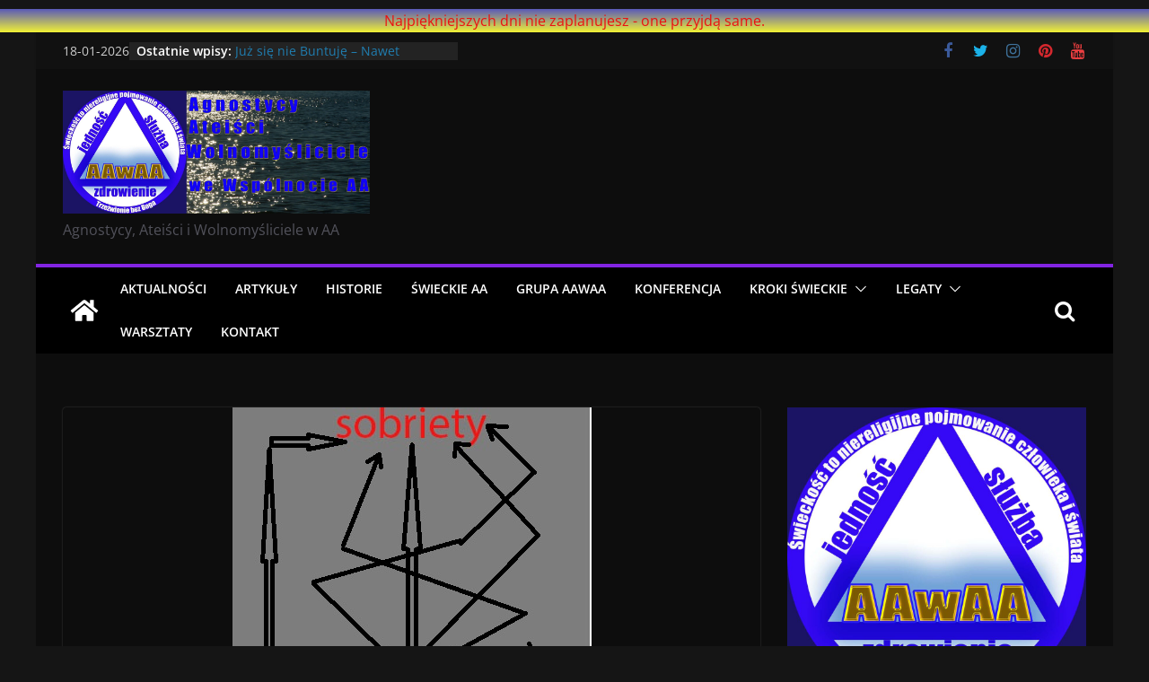

--- FILE ---
content_type: text/html; charset=UTF-8
request_url: https://aawaa.pl/aa-without-imposing-your-views-and-beliefs/
body_size: 25803
content:
		<!doctype html>
		<html lang="pl-PL">
		
<head>

			<meta charset="UTF-8"/>
		<meta name="viewport" content="width=device-width, initial-scale=1">
		<link rel="profile" href="https://gmpg.org/xfn/11"/>
		
	<meta name='robots' content='index, follow, max-image-preview:large, max-snippet:-1, max-video-preview:-1' />

	<!-- This site is optimized with the Yoast SEO plugin v26.7 - https://yoast.com/wordpress/plugins/seo/ -->
	<title>AA without imposing your views and beliefs &#8212; AAwAA</title>
	<meta name="description" content="AA without imposing your views and beliefs. I came in to AA just before my 30th birthday, knowing that AA was one of the most successful organisations." />
	<link rel="canonical" href="https://aawaa.pl/aa-without-imposing-your-views-and-beliefs/" />
	<meta property="og:locale" content="pl_PL" />
	<meta property="og:type" content="article" />
	<meta property="og:title" content="AA without imposing your views and beliefs &#8212; AAwAA" />
	<meta property="og:description" content="AA without imposing your views and beliefs. I came in to AA just before my 30th birthday, knowing that AA was one of the most successful organisations." />
	<meta property="og:url" content="https://aawaa.pl/aa-without-imposing-your-views-and-beliefs/" />
	<meta property="og:site_name" content="AAwAA" />
	<meta property="article:published_time" content="2019-09-03T16:22:16+00:00" />
	<meta property="article:modified_time" content="2023-01-06T16:30:25+00:00" />
	<meta property="og:image" content="https://aawaa.pl/wp-content/uploads/2019/09/różne-drogi1.jpg" />
	<meta property="og:image:width" content="400" />
	<meta property="og:image:height" content="400" />
	<meta property="og:image:type" content="image/jpeg" />
	<meta name="author" content="elbod" />
	<meta name="twitter:card" content="summary_large_image" />
	<meta name="twitter:label1" content="Napisane przez" />
	<meta name="twitter:data1" content="elbod" />
	<meta name="twitter:label2" content="Szacowany czas czytania" />
	<meta name="twitter:data2" content="8 minut" />
	<script type="application/ld+json" class="yoast-schema-graph">{"@context":"https://schema.org","@graph":[{"@type":"Article","@id":"https://aawaa.pl/aa-without-imposing-your-views-and-beliefs/#article","isPartOf":{"@id":"https://aawaa.pl/aa-without-imposing-your-views-and-beliefs/"},"author":{"name":"elbod","@id":"https://aawaa.pl/#/schema/person/43f4f5238bc19cc80372bfa893ab35d3"},"headline":"AA without imposing your views and beliefs","datePublished":"2019-09-03T16:22:16+00:00","dateModified":"2023-01-06T16:30:25+00:00","mainEntityOfPage":{"@id":"https://aawaa.pl/aa-without-imposing-your-views-and-beliefs/"},"wordCount":1296,"publisher":{"@id":"https://aawaa.pl/#/schema/person/43f4f5238bc19cc80372bfa893ab35d3"},"image":{"@id":"https://aawaa.pl/aa-without-imposing-your-views-and-beliefs/#primaryimage"},"thumbnailUrl":"https://aawaa.pl/wp-content/uploads/2019/09/różne-drogi1.jpg","keywords":["AA","sobriety"],"articleSection":["Artykuły"],"inLanguage":"pl-PL"},{"@type":"WebPage","@id":"https://aawaa.pl/aa-without-imposing-your-views-and-beliefs/","url":"https://aawaa.pl/aa-without-imposing-your-views-and-beliefs/","name":"AA without imposing your views and beliefs &#8212; AAwAA","isPartOf":{"@id":"https://aawaa.pl/#website"},"primaryImageOfPage":{"@id":"https://aawaa.pl/aa-without-imposing-your-views-and-beliefs/#primaryimage"},"image":{"@id":"https://aawaa.pl/aa-without-imposing-your-views-and-beliefs/#primaryimage"},"thumbnailUrl":"https://aawaa.pl/wp-content/uploads/2019/09/różne-drogi1.jpg","datePublished":"2019-09-03T16:22:16+00:00","dateModified":"2023-01-06T16:30:25+00:00","description":"AA without imposing your views and beliefs. I came in to AA just before my 30th birthday, knowing that AA was one of the most successful organisations.","breadcrumb":{"@id":"https://aawaa.pl/aa-without-imposing-your-views-and-beliefs/#breadcrumb"},"inLanguage":"pl-PL","potentialAction":[{"@type":"ReadAction","target":["https://aawaa.pl/aa-without-imposing-your-views-and-beliefs/"]}]},{"@type":"ImageObject","inLanguage":"pl-PL","@id":"https://aawaa.pl/aa-without-imposing-your-views-and-beliefs/#primaryimage","url":"https://aawaa.pl/wp-content/uploads/2019/09/różne-drogi1.jpg","contentUrl":"https://aawaa.pl/wp-content/uploads/2019/09/różne-drogi1.jpg","width":400,"height":400,"caption":"Różne drogi trzeźwienia"},{"@type":"BreadcrumbList","@id":"https://aawaa.pl/aa-without-imposing-your-views-and-beliefs/#breadcrumb","itemListElement":[{"@type":"ListItem","position":1,"name":"Strona główna","item":"https://aawaa.pl/"},{"@type":"ListItem","position":2,"name":"AA without imposing your views and beliefs"}]},{"@type":"WebSite","@id":"https://aawaa.pl/#website","url":"https://aawaa.pl/","name":"DuchowośćAA","description":"Agnostycy, Ateiści i Wolnomyśliciele w AA","publisher":{"@id":"https://aawaa.pl/#/schema/person/43f4f5238bc19cc80372bfa893ab35d3"},"potentialAction":[{"@type":"SearchAction","target":{"@type":"EntryPoint","urlTemplate":"https://aawaa.pl/?s={search_term_string}"},"query-input":{"@type":"PropertyValueSpecification","valueRequired":true,"valueName":"search_term_string"}}],"inLanguage":"pl-PL"},{"@type":["Person","Organization"],"@id":"https://aawaa.pl/#/schema/person/43f4f5238bc19cc80372bfa893ab35d3","name":"elbod","image":{"@type":"ImageObject","inLanguage":"pl-PL","@id":"https://aawaa.pl/#/schema/person/image/","url":"https://aawaa.pl/wp-content/uploads/2023/01/cropped-cropped-cropped-cropped-Tytul-Strony-AAwAA-scaled-1-1.jpg","contentUrl":"https://aawaa.pl/wp-content/uploads/2023/01/cropped-cropped-cropped-cropped-Tytul-Strony-AAwAA-scaled-1-1.jpg","width":2560,"height":1023,"caption":"elbod"},"logo":{"@id":"https://aawaa.pl/#/schema/person/image/"},"sameAs":["https://aawaa.pl"],"url":"https://aawaa.pl/author/elbod/"}]}</script>
	<!-- / Yoast SEO plugin. -->


<link rel="alternate" type="application/rss+xml" title="AAwAA &raquo; Kanał z wpisami" href="https://aawaa.pl/feed/" />
<link rel="alternate" type="application/rss+xml" title="AAwAA &raquo; Kanał z komentarzami" href="https://aawaa.pl/comments/feed/" />
<link rel="alternate" title="oEmbed (JSON)" type="application/json+oembed" href="https://aawaa.pl/wp-json/oembed/1.0/embed?url=https%3A%2F%2Faawaa.pl%2Faa-without-imposing-your-views-and-beliefs%2F" />
<link rel="alternate" title="oEmbed (XML)" type="text/xml+oembed" href="https://aawaa.pl/wp-json/oembed/1.0/embed?url=https%3A%2F%2Faawaa.pl%2Faa-without-imposing-your-views-and-beliefs%2F&#038;format=xml" />
<style id='wp-img-auto-sizes-contain-inline-css' type='text/css'>
img:is([sizes=auto i],[sizes^="auto," i]){contain-intrinsic-size:3000px 1500px}
/*# sourceURL=wp-img-auto-sizes-contain-inline-css */
</style>
<style id='wp-emoji-styles-inline-css' type='text/css'>

	img.wp-smiley, img.emoji {
		display: inline !important;
		border: none !important;
		box-shadow: none !important;
		height: 1em !important;
		width: 1em !important;
		margin: 0 0.07em !important;
		vertical-align: -0.1em !important;
		background: none !important;
		padding: 0 !important;
	}
/*# sourceURL=wp-emoji-styles-inline-css */
</style>
<style id='wp-block-library-inline-css' type='text/css'>
:root{--wp-block-synced-color:#7a00df;--wp-block-synced-color--rgb:122,0,223;--wp-bound-block-color:var(--wp-block-synced-color);--wp-editor-canvas-background:#ddd;--wp-admin-theme-color:#007cba;--wp-admin-theme-color--rgb:0,124,186;--wp-admin-theme-color-darker-10:#006ba1;--wp-admin-theme-color-darker-10--rgb:0,107,160.5;--wp-admin-theme-color-darker-20:#005a87;--wp-admin-theme-color-darker-20--rgb:0,90,135;--wp-admin-border-width-focus:2px}@media (min-resolution:192dpi){:root{--wp-admin-border-width-focus:1.5px}}.wp-element-button{cursor:pointer}:root .has-very-light-gray-background-color{background-color:#eee}:root .has-very-dark-gray-background-color{background-color:#313131}:root .has-very-light-gray-color{color:#eee}:root .has-very-dark-gray-color{color:#313131}:root .has-vivid-green-cyan-to-vivid-cyan-blue-gradient-background{background:linear-gradient(135deg,#00d084,#0693e3)}:root .has-purple-crush-gradient-background{background:linear-gradient(135deg,#34e2e4,#4721fb 50%,#ab1dfe)}:root .has-hazy-dawn-gradient-background{background:linear-gradient(135deg,#faaca8,#dad0ec)}:root .has-subdued-olive-gradient-background{background:linear-gradient(135deg,#fafae1,#67a671)}:root .has-atomic-cream-gradient-background{background:linear-gradient(135deg,#fdd79a,#004a59)}:root .has-nightshade-gradient-background{background:linear-gradient(135deg,#330968,#31cdcf)}:root .has-midnight-gradient-background{background:linear-gradient(135deg,#020381,#2874fc)}:root{--wp--preset--font-size--normal:16px;--wp--preset--font-size--huge:42px}.has-regular-font-size{font-size:1em}.has-larger-font-size{font-size:2.625em}.has-normal-font-size{font-size:var(--wp--preset--font-size--normal)}.has-huge-font-size{font-size:var(--wp--preset--font-size--huge)}.has-text-align-center{text-align:center}.has-text-align-left{text-align:left}.has-text-align-right{text-align:right}.has-fit-text{white-space:nowrap!important}#end-resizable-editor-section{display:none}.aligncenter{clear:both}.items-justified-left{justify-content:flex-start}.items-justified-center{justify-content:center}.items-justified-right{justify-content:flex-end}.items-justified-space-between{justify-content:space-between}.screen-reader-text{border:0;clip-path:inset(50%);height:1px;margin:-1px;overflow:hidden;padding:0;position:absolute;width:1px;word-wrap:normal!important}.screen-reader-text:focus{background-color:#ddd;clip-path:none;color:#444;display:block;font-size:1em;height:auto;left:5px;line-height:normal;padding:15px 23px 14px;text-decoration:none;top:5px;width:auto;z-index:100000}html :where(.has-border-color){border-style:solid}html :where([style*=border-top-color]){border-top-style:solid}html :where([style*=border-right-color]){border-right-style:solid}html :where([style*=border-bottom-color]){border-bottom-style:solid}html :where([style*=border-left-color]){border-left-style:solid}html :where([style*=border-width]){border-style:solid}html :where([style*=border-top-width]){border-top-style:solid}html :where([style*=border-right-width]){border-right-style:solid}html :where([style*=border-bottom-width]){border-bottom-style:solid}html :where([style*=border-left-width]){border-left-style:solid}html :where(img[class*=wp-image-]){height:auto;max-width:100%}:where(figure){margin:0 0 1em}html :where(.is-position-sticky){--wp-admin--admin-bar--position-offset:var(--wp-admin--admin-bar--height,0px)}@media screen and (max-width:600px){html :where(.is-position-sticky){--wp-admin--admin-bar--position-offset:0px}}

/*# sourceURL=wp-block-library-inline-css */
</style><style id='wp-block-heading-inline-css' type='text/css'>
h1:where(.wp-block-heading).has-background,h2:where(.wp-block-heading).has-background,h3:where(.wp-block-heading).has-background,h4:where(.wp-block-heading).has-background,h5:where(.wp-block-heading).has-background,h6:where(.wp-block-heading).has-background{padding:1.25em 2.375em}h1.has-text-align-left[style*=writing-mode]:where([style*=vertical-lr]),h1.has-text-align-right[style*=writing-mode]:where([style*=vertical-rl]),h2.has-text-align-left[style*=writing-mode]:where([style*=vertical-lr]),h2.has-text-align-right[style*=writing-mode]:where([style*=vertical-rl]),h3.has-text-align-left[style*=writing-mode]:where([style*=vertical-lr]),h3.has-text-align-right[style*=writing-mode]:where([style*=vertical-rl]),h4.has-text-align-left[style*=writing-mode]:where([style*=vertical-lr]),h4.has-text-align-right[style*=writing-mode]:where([style*=vertical-rl]),h5.has-text-align-left[style*=writing-mode]:where([style*=vertical-lr]),h5.has-text-align-right[style*=writing-mode]:where([style*=vertical-rl]),h6.has-text-align-left[style*=writing-mode]:where([style*=vertical-lr]),h6.has-text-align-right[style*=writing-mode]:where([style*=vertical-rl]){rotate:180deg}
/*# sourceURL=https://aawaa.pl/wp-includes/blocks/heading/style.min.css */
</style>
<style id='wp-block-image-inline-css' type='text/css'>
.wp-block-image>a,.wp-block-image>figure>a{display:inline-block}.wp-block-image img{box-sizing:border-box;height:auto;max-width:100%;vertical-align:bottom}@media not (prefers-reduced-motion){.wp-block-image img.hide{visibility:hidden}.wp-block-image img.show{animation:show-content-image .4s}}.wp-block-image[style*=border-radius] img,.wp-block-image[style*=border-radius]>a{border-radius:inherit}.wp-block-image.has-custom-border img{box-sizing:border-box}.wp-block-image.aligncenter{text-align:center}.wp-block-image.alignfull>a,.wp-block-image.alignwide>a{width:100%}.wp-block-image.alignfull img,.wp-block-image.alignwide img{height:auto;width:100%}.wp-block-image .aligncenter,.wp-block-image .alignleft,.wp-block-image .alignright,.wp-block-image.aligncenter,.wp-block-image.alignleft,.wp-block-image.alignright{display:table}.wp-block-image .aligncenter>figcaption,.wp-block-image .alignleft>figcaption,.wp-block-image .alignright>figcaption,.wp-block-image.aligncenter>figcaption,.wp-block-image.alignleft>figcaption,.wp-block-image.alignright>figcaption{caption-side:bottom;display:table-caption}.wp-block-image .alignleft{float:left;margin:.5em 1em .5em 0}.wp-block-image .alignright{float:right;margin:.5em 0 .5em 1em}.wp-block-image .aligncenter{margin-left:auto;margin-right:auto}.wp-block-image :where(figcaption){margin-bottom:1em;margin-top:.5em}.wp-block-image.is-style-circle-mask img{border-radius:9999px}@supports ((-webkit-mask-image:none) or (mask-image:none)) or (-webkit-mask-image:none){.wp-block-image.is-style-circle-mask img{border-radius:0;-webkit-mask-image:url('data:image/svg+xml;utf8,<svg viewBox="0 0 100 100" xmlns="http://www.w3.org/2000/svg"><circle cx="50" cy="50" r="50"/></svg>');mask-image:url('data:image/svg+xml;utf8,<svg viewBox="0 0 100 100" xmlns="http://www.w3.org/2000/svg"><circle cx="50" cy="50" r="50"/></svg>');mask-mode:alpha;-webkit-mask-position:center;mask-position:center;-webkit-mask-repeat:no-repeat;mask-repeat:no-repeat;-webkit-mask-size:contain;mask-size:contain}}:root :where(.wp-block-image.is-style-rounded img,.wp-block-image .is-style-rounded img){border-radius:9999px}.wp-block-image figure{margin:0}.wp-lightbox-container{display:flex;flex-direction:column;position:relative}.wp-lightbox-container img{cursor:zoom-in}.wp-lightbox-container img:hover+button{opacity:1}.wp-lightbox-container button{align-items:center;backdrop-filter:blur(16px) saturate(180%);background-color:#5a5a5a40;border:none;border-radius:4px;cursor:zoom-in;display:flex;height:20px;justify-content:center;opacity:0;padding:0;position:absolute;right:16px;text-align:center;top:16px;width:20px;z-index:100}@media not (prefers-reduced-motion){.wp-lightbox-container button{transition:opacity .2s ease}}.wp-lightbox-container button:focus-visible{outline:3px auto #5a5a5a40;outline:3px auto -webkit-focus-ring-color;outline-offset:3px}.wp-lightbox-container button:hover{cursor:pointer;opacity:1}.wp-lightbox-container button:focus{opacity:1}.wp-lightbox-container button:focus,.wp-lightbox-container button:hover,.wp-lightbox-container button:not(:hover):not(:active):not(.has-background){background-color:#5a5a5a40;border:none}.wp-lightbox-overlay{box-sizing:border-box;cursor:zoom-out;height:100vh;left:0;overflow:hidden;position:fixed;top:0;visibility:hidden;width:100%;z-index:100000}.wp-lightbox-overlay .close-button{align-items:center;cursor:pointer;display:flex;justify-content:center;min-height:40px;min-width:40px;padding:0;position:absolute;right:calc(env(safe-area-inset-right) + 16px);top:calc(env(safe-area-inset-top) + 16px);z-index:5000000}.wp-lightbox-overlay .close-button:focus,.wp-lightbox-overlay .close-button:hover,.wp-lightbox-overlay .close-button:not(:hover):not(:active):not(.has-background){background:none;border:none}.wp-lightbox-overlay .lightbox-image-container{height:var(--wp--lightbox-container-height);left:50%;overflow:hidden;position:absolute;top:50%;transform:translate(-50%,-50%);transform-origin:top left;width:var(--wp--lightbox-container-width);z-index:9999999999}.wp-lightbox-overlay .wp-block-image{align-items:center;box-sizing:border-box;display:flex;height:100%;justify-content:center;margin:0;position:relative;transform-origin:0 0;width:100%;z-index:3000000}.wp-lightbox-overlay .wp-block-image img{height:var(--wp--lightbox-image-height);min-height:var(--wp--lightbox-image-height);min-width:var(--wp--lightbox-image-width);width:var(--wp--lightbox-image-width)}.wp-lightbox-overlay .wp-block-image figcaption{display:none}.wp-lightbox-overlay button{background:none;border:none}.wp-lightbox-overlay .scrim{background-color:#fff;height:100%;opacity:.9;position:absolute;width:100%;z-index:2000000}.wp-lightbox-overlay.active{visibility:visible}@media not (prefers-reduced-motion){.wp-lightbox-overlay.active{animation:turn-on-visibility .25s both}.wp-lightbox-overlay.active img{animation:turn-on-visibility .35s both}.wp-lightbox-overlay.show-closing-animation:not(.active){animation:turn-off-visibility .35s both}.wp-lightbox-overlay.show-closing-animation:not(.active) img{animation:turn-off-visibility .25s both}.wp-lightbox-overlay.zoom.active{animation:none;opacity:1;visibility:visible}.wp-lightbox-overlay.zoom.active .lightbox-image-container{animation:lightbox-zoom-in .4s}.wp-lightbox-overlay.zoom.active .lightbox-image-container img{animation:none}.wp-lightbox-overlay.zoom.active .scrim{animation:turn-on-visibility .4s forwards}.wp-lightbox-overlay.zoom.show-closing-animation:not(.active){animation:none}.wp-lightbox-overlay.zoom.show-closing-animation:not(.active) .lightbox-image-container{animation:lightbox-zoom-out .4s}.wp-lightbox-overlay.zoom.show-closing-animation:not(.active) .lightbox-image-container img{animation:none}.wp-lightbox-overlay.zoom.show-closing-animation:not(.active) .scrim{animation:turn-off-visibility .4s forwards}}@keyframes show-content-image{0%{visibility:hidden}99%{visibility:hidden}to{visibility:visible}}@keyframes turn-on-visibility{0%{opacity:0}to{opacity:1}}@keyframes turn-off-visibility{0%{opacity:1;visibility:visible}99%{opacity:0;visibility:visible}to{opacity:0;visibility:hidden}}@keyframes lightbox-zoom-in{0%{transform:translate(calc((-100vw + var(--wp--lightbox-scrollbar-width))/2 + var(--wp--lightbox-initial-left-position)),calc(-50vh + var(--wp--lightbox-initial-top-position))) scale(var(--wp--lightbox-scale))}to{transform:translate(-50%,-50%) scale(1)}}@keyframes lightbox-zoom-out{0%{transform:translate(-50%,-50%) scale(1);visibility:visible}99%{visibility:visible}to{transform:translate(calc((-100vw + var(--wp--lightbox-scrollbar-width))/2 + var(--wp--lightbox-initial-left-position)),calc(-50vh + var(--wp--lightbox-initial-top-position))) scale(var(--wp--lightbox-scale));visibility:hidden}}
/*# sourceURL=https://aawaa.pl/wp-includes/blocks/image/style.min.css */
</style>
<style id='wp-block-image-theme-inline-css' type='text/css'>
:root :where(.wp-block-image figcaption){color:#555;font-size:13px;text-align:center}.is-dark-theme :root :where(.wp-block-image figcaption){color:#ffffffa6}.wp-block-image{margin:0 0 1em}
/*# sourceURL=https://aawaa.pl/wp-includes/blocks/image/theme.min.css */
</style>
<style id='wp-block-paragraph-inline-css' type='text/css'>
.is-small-text{font-size:.875em}.is-regular-text{font-size:1em}.is-large-text{font-size:2.25em}.is-larger-text{font-size:3em}.has-drop-cap:not(:focus):first-letter{float:left;font-size:8.4em;font-style:normal;font-weight:100;line-height:.68;margin:.05em .1em 0 0;text-transform:uppercase}body.rtl .has-drop-cap:not(:focus):first-letter{float:none;margin-left:.1em}p.has-drop-cap.has-background{overflow:hidden}:root :where(p.has-background){padding:1.25em 2.375em}:where(p.has-text-color:not(.has-link-color)) a{color:inherit}p.has-text-align-left[style*="writing-mode:vertical-lr"],p.has-text-align-right[style*="writing-mode:vertical-rl"]{rotate:180deg}
/*# sourceURL=https://aawaa.pl/wp-includes/blocks/paragraph/style.min.css */
</style>
<style id='global-styles-inline-css' type='text/css'>
:root{--wp--preset--aspect-ratio--square: 1;--wp--preset--aspect-ratio--4-3: 4/3;--wp--preset--aspect-ratio--3-4: 3/4;--wp--preset--aspect-ratio--3-2: 3/2;--wp--preset--aspect-ratio--2-3: 2/3;--wp--preset--aspect-ratio--16-9: 16/9;--wp--preset--aspect-ratio--9-16: 9/16;--wp--preset--color--black: #000000;--wp--preset--color--cyan-bluish-gray: #abb8c3;--wp--preset--color--white: #ffffff;--wp--preset--color--pale-pink: #f78da7;--wp--preset--color--vivid-red: #cf2e2e;--wp--preset--color--luminous-vivid-orange: #ff6900;--wp--preset--color--luminous-vivid-amber: #fcb900;--wp--preset--color--light-green-cyan: #7bdcb5;--wp--preset--color--vivid-green-cyan: #00d084;--wp--preset--color--pale-cyan-blue: #8ed1fc;--wp--preset--color--vivid-cyan-blue: #0693e3;--wp--preset--color--vivid-purple: #9b51e0;--wp--preset--gradient--vivid-cyan-blue-to-vivid-purple: linear-gradient(135deg,rgb(6,147,227) 0%,rgb(155,81,224) 100%);--wp--preset--gradient--light-green-cyan-to-vivid-green-cyan: linear-gradient(135deg,rgb(122,220,180) 0%,rgb(0,208,130) 100%);--wp--preset--gradient--luminous-vivid-amber-to-luminous-vivid-orange: linear-gradient(135deg,rgb(252,185,0) 0%,rgb(255,105,0) 100%);--wp--preset--gradient--luminous-vivid-orange-to-vivid-red: linear-gradient(135deg,rgb(255,105,0) 0%,rgb(207,46,46) 100%);--wp--preset--gradient--very-light-gray-to-cyan-bluish-gray: linear-gradient(135deg,rgb(238,238,238) 0%,rgb(169,184,195) 100%);--wp--preset--gradient--cool-to-warm-spectrum: linear-gradient(135deg,rgb(74,234,220) 0%,rgb(151,120,209) 20%,rgb(207,42,186) 40%,rgb(238,44,130) 60%,rgb(251,105,98) 80%,rgb(254,248,76) 100%);--wp--preset--gradient--blush-light-purple: linear-gradient(135deg,rgb(255,206,236) 0%,rgb(152,150,240) 100%);--wp--preset--gradient--blush-bordeaux: linear-gradient(135deg,rgb(254,205,165) 0%,rgb(254,45,45) 50%,rgb(107,0,62) 100%);--wp--preset--gradient--luminous-dusk: linear-gradient(135deg,rgb(255,203,112) 0%,rgb(199,81,192) 50%,rgb(65,88,208) 100%);--wp--preset--gradient--pale-ocean: linear-gradient(135deg,rgb(255,245,203) 0%,rgb(182,227,212) 50%,rgb(51,167,181) 100%);--wp--preset--gradient--electric-grass: linear-gradient(135deg,rgb(202,248,128) 0%,rgb(113,206,126) 100%);--wp--preset--gradient--midnight: linear-gradient(135deg,rgb(2,3,129) 0%,rgb(40,116,252) 100%);--wp--preset--font-size--small: 13px;--wp--preset--font-size--medium: 20px;--wp--preset--font-size--large: 36px;--wp--preset--font-size--x-large: 42px;--wp--preset--spacing--20: 0.44rem;--wp--preset--spacing--30: 0.67rem;--wp--preset--spacing--40: 1rem;--wp--preset--spacing--50: 1.5rem;--wp--preset--spacing--60: 2.25rem;--wp--preset--spacing--70: 3.38rem;--wp--preset--spacing--80: 5.06rem;--wp--preset--shadow--natural: 6px 6px 9px rgba(0, 0, 0, 0.2);--wp--preset--shadow--deep: 12px 12px 50px rgba(0, 0, 0, 0.4);--wp--preset--shadow--sharp: 6px 6px 0px rgba(0, 0, 0, 0.2);--wp--preset--shadow--outlined: 6px 6px 0px -3px rgb(255, 255, 255), 6px 6px rgb(0, 0, 0);--wp--preset--shadow--crisp: 6px 6px 0px rgb(0, 0, 0);}:where(body) { margin: 0; }.wp-site-blocks > .alignleft { float: left; margin-right: 2em; }.wp-site-blocks > .alignright { float: right; margin-left: 2em; }.wp-site-blocks > .aligncenter { justify-content: center; margin-left: auto; margin-right: auto; }:where(.wp-site-blocks) > * { margin-block-start: 24px; margin-block-end: 0; }:where(.wp-site-blocks) > :first-child { margin-block-start: 0; }:where(.wp-site-blocks) > :last-child { margin-block-end: 0; }:root { --wp--style--block-gap: 24px; }:root :where(.is-layout-flow) > :first-child{margin-block-start: 0;}:root :where(.is-layout-flow) > :last-child{margin-block-end: 0;}:root :where(.is-layout-flow) > *{margin-block-start: 24px;margin-block-end: 0;}:root :where(.is-layout-constrained) > :first-child{margin-block-start: 0;}:root :where(.is-layout-constrained) > :last-child{margin-block-end: 0;}:root :where(.is-layout-constrained) > *{margin-block-start: 24px;margin-block-end: 0;}:root :where(.is-layout-flex){gap: 24px;}:root :where(.is-layout-grid){gap: 24px;}.is-layout-flow > .alignleft{float: left;margin-inline-start: 0;margin-inline-end: 2em;}.is-layout-flow > .alignright{float: right;margin-inline-start: 2em;margin-inline-end: 0;}.is-layout-flow > .aligncenter{margin-left: auto !important;margin-right: auto !important;}.is-layout-constrained > .alignleft{float: left;margin-inline-start: 0;margin-inline-end: 2em;}.is-layout-constrained > .alignright{float: right;margin-inline-start: 2em;margin-inline-end: 0;}.is-layout-constrained > .aligncenter{margin-left: auto !important;margin-right: auto !important;}.is-layout-constrained > :where(:not(.alignleft):not(.alignright):not(.alignfull)){margin-left: auto !important;margin-right: auto !important;}body .is-layout-flex{display: flex;}.is-layout-flex{flex-wrap: wrap;align-items: center;}.is-layout-flex > :is(*, div){margin: 0;}body .is-layout-grid{display: grid;}.is-layout-grid > :is(*, div){margin: 0;}body{padding-top: 0px;padding-right: 0px;padding-bottom: 0px;padding-left: 0px;}a:where(:not(.wp-element-button)){text-decoration: underline;}:root :where(.wp-element-button, .wp-block-button__link){background-color: #32373c;border-width: 0;color: #fff;font-family: inherit;font-size: inherit;font-style: inherit;font-weight: inherit;letter-spacing: inherit;line-height: inherit;padding-top: calc(0.667em + 2px);padding-right: calc(1.333em + 2px);padding-bottom: calc(0.667em + 2px);padding-left: calc(1.333em + 2px);text-decoration: none;text-transform: inherit;}.has-black-color{color: var(--wp--preset--color--black) !important;}.has-cyan-bluish-gray-color{color: var(--wp--preset--color--cyan-bluish-gray) !important;}.has-white-color{color: var(--wp--preset--color--white) !important;}.has-pale-pink-color{color: var(--wp--preset--color--pale-pink) !important;}.has-vivid-red-color{color: var(--wp--preset--color--vivid-red) !important;}.has-luminous-vivid-orange-color{color: var(--wp--preset--color--luminous-vivid-orange) !important;}.has-luminous-vivid-amber-color{color: var(--wp--preset--color--luminous-vivid-amber) !important;}.has-light-green-cyan-color{color: var(--wp--preset--color--light-green-cyan) !important;}.has-vivid-green-cyan-color{color: var(--wp--preset--color--vivid-green-cyan) !important;}.has-pale-cyan-blue-color{color: var(--wp--preset--color--pale-cyan-blue) !important;}.has-vivid-cyan-blue-color{color: var(--wp--preset--color--vivid-cyan-blue) !important;}.has-vivid-purple-color{color: var(--wp--preset--color--vivid-purple) !important;}.has-black-background-color{background-color: var(--wp--preset--color--black) !important;}.has-cyan-bluish-gray-background-color{background-color: var(--wp--preset--color--cyan-bluish-gray) !important;}.has-white-background-color{background-color: var(--wp--preset--color--white) !important;}.has-pale-pink-background-color{background-color: var(--wp--preset--color--pale-pink) !important;}.has-vivid-red-background-color{background-color: var(--wp--preset--color--vivid-red) !important;}.has-luminous-vivid-orange-background-color{background-color: var(--wp--preset--color--luminous-vivid-orange) !important;}.has-luminous-vivid-amber-background-color{background-color: var(--wp--preset--color--luminous-vivid-amber) !important;}.has-light-green-cyan-background-color{background-color: var(--wp--preset--color--light-green-cyan) !important;}.has-vivid-green-cyan-background-color{background-color: var(--wp--preset--color--vivid-green-cyan) !important;}.has-pale-cyan-blue-background-color{background-color: var(--wp--preset--color--pale-cyan-blue) !important;}.has-vivid-cyan-blue-background-color{background-color: var(--wp--preset--color--vivid-cyan-blue) !important;}.has-vivid-purple-background-color{background-color: var(--wp--preset--color--vivid-purple) !important;}.has-black-border-color{border-color: var(--wp--preset--color--black) !important;}.has-cyan-bluish-gray-border-color{border-color: var(--wp--preset--color--cyan-bluish-gray) !important;}.has-white-border-color{border-color: var(--wp--preset--color--white) !important;}.has-pale-pink-border-color{border-color: var(--wp--preset--color--pale-pink) !important;}.has-vivid-red-border-color{border-color: var(--wp--preset--color--vivid-red) !important;}.has-luminous-vivid-orange-border-color{border-color: var(--wp--preset--color--luminous-vivid-orange) !important;}.has-luminous-vivid-amber-border-color{border-color: var(--wp--preset--color--luminous-vivid-amber) !important;}.has-light-green-cyan-border-color{border-color: var(--wp--preset--color--light-green-cyan) !important;}.has-vivid-green-cyan-border-color{border-color: var(--wp--preset--color--vivid-green-cyan) !important;}.has-pale-cyan-blue-border-color{border-color: var(--wp--preset--color--pale-cyan-blue) !important;}.has-vivid-cyan-blue-border-color{border-color: var(--wp--preset--color--vivid-cyan-blue) !important;}.has-vivid-purple-border-color{border-color: var(--wp--preset--color--vivid-purple) !important;}.has-vivid-cyan-blue-to-vivid-purple-gradient-background{background: var(--wp--preset--gradient--vivid-cyan-blue-to-vivid-purple) !important;}.has-light-green-cyan-to-vivid-green-cyan-gradient-background{background: var(--wp--preset--gradient--light-green-cyan-to-vivid-green-cyan) !important;}.has-luminous-vivid-amber-to-luminous-vivid-orange-gradient-background{background: var(--wp--preset--gradient--luminous-vivid-amber-to-luminous-vivid-orange) !important;}.has-luminous-vivid-orange-to-vivid-red-gradient-background{background: var(--wp--preset--gradient--luminous-vivid-orange-to-vivid-red) !important;}.has-very-light-gray-to-cyan-bluish-gray-gradient-background{background: var(--wp--preset--gradient--very-light-gray-to-cyan-bluish-gray) !important;}.has-cool-to-warm-spectrum-gradient-background{background: var(--wp--preset--gradient--cool-to-warm-spectrum) !important;}.has-blush-light-purple-gradient-background{background: var(--wp--preset--gradient--blush-light-purple) !important;}.has-blush-bordeaux-gradient-background{background: var(--wp--preset--gradient--blush-bordeaux) !important;}.has-luminous-dusk-gradient-background{background: var(--wp--preset--gradient--luminous-dusk) !important;}.has-pale-ocean-gradient-background{background: var(--wp--preset--gradient--pale-ocean) !important;}.has-electric-grass-gradient-background{background: var(--wp--preset--gradient--electric-grass) !important;}.has-midnight-gradient-background{background: var(--wp--preset--gradient--midnight) !important;}.has-small-font-size{font-size: var(--wp--preset--font-size--small) !important;}.has-medium-font-size{font-size: var(--wp--preset--font-size--medium) !important;}.has-large-font-size{font-size: var(--wp--preset--font-size--large) !important;}.has-x-large-font-size{font-size: var(--wp--preset--font-size--x-large) !important;}
/*# sourceURL=global-styles-inline-css */
</style>

<link rel='stylesheet' id='dashicons-css' href='https://aawaa.pl/wp-includes/css/dashicons.min.css?ver=6.9' type='text/css' media='all' />
<link rel='stylesheet' id='everest-forms-general-css' href='https://aawaa.pl/wp-content/plugins/everest-forms/assets/css/everest-forms.css?ver=3.4.1' type='text/css' media='all' />
<link rel='stylesheet' id='jquery-intl-tel-input-css' href='https://aawaa.pl/wp-content/plugins/everest-forms/assets/css/intlTelInput.css?ver=3.4.1' type='text/css' media='all' />
<link rel='stylesheet' id='wpfront-notification-bar-css' href='https://aawaa.pl/wp-content/plugins/wpfront-notification-bar/css/wpfront-notification-bar.min.css?ver=3.5.1.05102' type='text/css' media='all' />
<link rel='stylesheet' id='colormag_style-css' href='https://aawaa.pl/wp-content/themes/colormag/style.css?ver=3.0.6' type='text/css' media='all' />
<link rel='stylesheet' id='colormag_dark_style-css' href='https://aawaa.pl/wp-content/themes/colormag/dark.css?ver=3.0.6' type='text/css' media='all' />
<style id='colormag_dark_style-inline-css' type='text/css'>
.colormag-button,
			blockquote, button,
			input[type=reset],
			input[type=button],
			input[type=submit],
			.cm-home-icon.front_page_on,
			.cm-post-categories a,
			.cm-primary-nav ul li ul li:hover,
			.cm-primary-nav ul li.current-menu-item,
			.cm-primary-nav ul li.current_page_ancestor,
			.cm-primary-nav ul li.current-menu-ancestor,
			.cm-primary-nav ul li.current_page_item,
			.cm-primary-nav ul li:hover,
			.cm-primary-nav ul li.focus,
			.cm-mobile-nav li a:hover,
			.colormag-header-clean #cm-primary-nav .cm-menu-toggle:hover,
			.cm-header .cm-mobile-nav li:hover,
			.cm-header .cm-mobile-nav li.current-page-ancestor,
			.cm-header .cm-mobile-nav li.current-menu-ancestor,
			.cm-header .cm-mobile-nav li.current-page-item,
			.cm-header .cm-mobile-nav li.current-menu-item,
			.cm-primary-nav ul li.focus > a,
			.cm-layout-2 .cm-primary-nav ul ul.sub-menu li.focus > a,
			.cm-mobile-nav .current-menu-item>a, .cm-mobile-nav .current_page_item>a,
			.colormag-header-clean .cm-mobile-nav li:hover > a,
			.colormag-header-clean .cm-mobile-nav li.current-page-ancestor > a,
			.colormag-header-clean .cm-mobile-nav li.current-menu-ancestor > a,
			.colormag-header-clean .cm-mobile-nav li.current-page-item > a,
			.colormag-header-clean .cm-mobile-nav li.current-menu-item > a,
			.fa.search-top:hover,
			.widget_call_to_action .btn--primary,
			.colormag-footer--classic .cm-footer-cols .cm-row .cm-widget-title span::before,
			.colormag-footer--classic-bordered .cm-footer-cols .cm-row .cm-widget-title span::before,
			.cm-featured-posts .cm-widget-title span,
			.cm-featured-category-slider-widget .cm-slide-content .cm-entry-header-meta .cm-post-categories a,
			.cm-highlighted-posts .cm-post-content .cm-entry-header-meta .cm-post-categories a,
			.cm-category-slide-next, .cm-category-slide-prev, .slide-next,
			.slide-prev, .cm-tabbed-widget ul li, .cm-posts .wp-pagenavi .current,
			.cm-posts .wp-pagenavi a:hover, .cm-secondary .cm-widget-title span,
			.cm-posts .post .cm-post-content .cm-entry-header-meta .cm-post-categories a,
			.cm-page-header .cm-page-title span, .entry-meta .post-format i,
			.format-link, .cm-entry-button, .infinite-scroll .tg-infinite-scroll,
			.no-more-post-text, .pagination span,
			.comments-area .comment-author-link span,
			.cm-footer-cols .cm-row .cm-widget-title span,
			.advertisement_above_footer .cm-widget-title span,
			.error, .cm-primary .cm-widget-title span,
			.related-posts-wrapper.style-three .cm-post-content .cm-entry-title a:hover:before,
			.cm-slider-area .cm-widget-title span,
			.cm-beside-slider-widget .cm-widget-title span,
			.top-full-width-sidebar .cm-widget-title span,
			.wp-block-quote, .wp-block-quote.is-style-large,
			.wp-block-quote.has-text-align-right,
			.cm-error-404 .cm-btn, .widget .wp-block-heading, .wp-block-search button,
			.widget a::before, .cm-post-date a::before,
			.byline a::before,
			.colormag-footer--classic-bordered .cm-widget-title::before,
			.wp-block-button__link,
			#cm-tertiary .cm-widget-title span,
			.link-pagination .post-page-numbers.current,
			.wp-block-query-pagination-numbers .page-numbers.current,
			.wp-element-button,
			.wp-block-button .wp-block-button__link,
			.wp-element-button,
			.cm-layout-2 .cm-primary-nav ul ul.sub-menu li:hover,
			.cm-layout-2 .cm-primary-nav ul ul.sub-menu li.current-menu-ancestor,
			.cm-layout-2 .cm-primary-nav ul ul.sub-menu li.current-menu-item,
			.cm-layout-2 .cm-primary-nav ul ul.sub-menu li.focus,
			.search-wrap button,
			.page-numbers .current,
			.wp-block-search .wp-element-button:hover{background-color:#8224e3;}a,
			.cm-layout-2 #cm-primary-nav .fa.search-top:hover,
			.cm-layout-2 #cm-primary-nav.cm-mobile-nav .cm-random-post a:hover .fa-random,
			.cm-layout-2 #cm-primary-nav.cm-primary-nav .cm-random-post a:hover .fa-random,
			.cm-layout-2 .breaking-news .newsticker a:hover,
			.cm-layout-2 .cm-primary-nav ul li.current-menu-item > a,
			.cm-layout-2 .cm-primary-nav ul li.current_page_item > a,
			.cm-layout-2 .cm-primary-nav ul li:hover > a,
			.cm-layout-2 .cm-primary-nav ul li.focus > a
			.dark-skin .cm-layout-2-style-1 #cm-primary-nav.cm-primary-nav .cm-home-icon:hover .fa,
			.byline a:hover, .comments a:hover, .cm-edit-link a:hover, .cm-post-date a:hover,
			.social-links:not(.cm-header-actions .social-links) i.fa:hover, .cm-tag-links a:hover,
			.colormag-header-clean .social-links li:hover i.fa, .cm-layout-2-style-1 .social-links li:hover i.fa,
			.colormag-header-clean .breaking-news .newsticker a:hover, .widget_featured_posts .article-content .cm-entry-title a:hover,
			.widget_featured_slider .slide-content .cm-below-entry-meta .byline a:hover,
			.widget_featured_slider .slide-content .cm-below-entry-meta .comments a:hover,
			.widget_featured_slider .slide-content .cm-below-entry-meta .cm-post-date a:hover,
			.widget_featured_slider .slide-content .cm-entry-title a:hover,
			.widget_block_picture_news.widget_featured_posts .article-content .cm-entry-title a:hover,
			.widget_highlighted_posts .article-content .cm-below-entry-meta .byline a:hover,
			.widget_highlighted_posts .article-content .cm-below-entry-meta .comments a:hover,
			.widget_highlighted_posts .article-content .cm-below-entry-meta .cm-post-date a:hover,
			.widget_highlighted_posts .article-content .cm-entry-title a:hover, i.fa-arrow-up, i.fa-arrow-down,
			.cm-site-title a, #content .post .article-content .cm-entry-title a:hover, .entry-meta .byline i,
			.entry-meta .cat-links i, .entry-meta a, .post .cm-entry-title a:hover, .search .cm-entry-title a:hover,
			.entry-meta .comments-link a:hover, .entry-meta .cm-edit-link a:hover, .entry-meta .cm-post-date a:hover,
			.entry-meta .cm-tag-links a:hover, .single #content .tags a:hover, .count, .next a:hover, .previous a:hover,
			.related-posts-main-title .fa, .single-related-posts .article-content .cm-entry-title a:hover,
			.pagination a span:hover,
			#content .comments-area a.comment-cm-edit-link:hover, #content .comments-area a.comment-permalink:hover,
			#content .comments-area article header cite a:hover, .comments-area .comment-author-link a:hover,
			.comment .comment-reply-link:hover,
			.nav-next a, .nav-previous a,
			#cm-footer .cm-footer-menu ul li a:hover,
			.cm-footer-cols .cm-row a:hover, a#scroll-up i, .related-posts-wrapper-flyout .cm-entry-title a:hover,
			.human-diff-time .human-diff-time-display:hover,
			.cm-layout-2-style-1 #cm-primary-nav .fa:hover,
			.cm-footer-bar a,
			.cm-post-date a:hover,
			.cm-author a:hover,
			.cm-comments-link a:hover,
			.cm-tag-links a:hover,
			.cm-edit-link a:hover,
			.cm-footer-bar .copyright a,
			.cm-featured-posts .cm-entry-title a:hover,
			.cm-posts .post .cm-post-content .cm-entry-title a:hover,
			.cm-posts .post .single-title-above .cm-entry-title a:hover,
			.cm-layout-2 .cm-primary-nav ul li:hover > a,
			.cm-layout-2 #cm-primary-nav .fa:hover,
			.cm-entry-title a:hover,
			button:hover, input[type="button"]:hover,
			input[type="reset"]:hover,
			input[type="submit"]:hover,
			.wp-block-button .wp-block-button__link:hover,
			.cm-button:hover,
			.wp-element-button:hover,
			li.product .added_to_cart:hover,
			.comments-area .comment-permalink:hover,
			.cm-footer-bar-area .cm-footer-bar__2 a{color:#8224e3;}#cm-primary-nav,
			.cm-contained .cm-header-2 .cm-row{border-top-color:#8224e3;}.cm-layout-2 #cm-primary-nav,
			.cm-layout-2 .cm-primary-nav ul ul.sub-menu li:hover,
			.cm-layout-2 .cm-primary-nav ul > li:hover > a,
			.cm-layout-2 .cm-primary-nav ul > li.current-menu-item > a,
			.cm-layout-2 .cm-primary-nav ul > li.current-menu-ancestor > a,
			.cm-layout-2 .cm-primary-nav ul ul.sub-menu li.current-menu-ancestor,
			.cm-layout-2 .cm-primary-nav ul ul.sub-menu li.current-menu-item,
			.cm-layout-2 .cm-primary-nav ul ul.sub-menu li.focus,
			cm-layout-2 .cm-primary-nav ul ul.sub-menu li.current-menu-ancestor,
			cm-layout-2 .cm-primary-nav ul ul.sub-menu li.current-menu-item,
			cm-layout-2 #cm-primary-nav .cm-menu-toggle:hover,
			cm-layout-2 #cm-primary-nav.cm-mobile-nav .cm-menu-toggle,
			cm-layout-2 .cm-primary-nav ul > li:hover > a,
			cm-layout-2 .cm-primary-nav ul > li.current-menu-item > a,
			cm-layout-2 .cm-primary-nav ul > li.current-menu-ancestor > a,
			.cm-layout-2 .cm-primary-nav ul li.focus > a, .pagination a span:hover,
			.cm-error-404 .cm-btn,
			.single-post .cm-post-categories a::after,
			.widget .block-title,
			.cm-layout-2 .cm-primary-nav ul li.focus > a,
			button,
			input[type="button"],
			input[type="reset"],
			input[type="submit"],
			.wp-block-button .wp-block-button__link,
			.cm-button,
			.wp-element-button,
			li.product .added_to_cart{border-color:#8224e3;}.cm-secondary .cm-widget-title,
			#cm-tertiary .cm-widget-title,
			.widget_featured_posts .widget-title,
			#secondary .widget-title,
			#cm-tertiary .widget-title,
			.cm-page-header .cm-page-title,
			.cm-footer-cols .cm-row .widget-title,
			.advertisement_above_footer .widget-title,
			#primary .widget-title,
			.widget_slider_area .widget-title,
			.widget_beside_slider .widget-title,
			.top-full-width-sidebar .widget-title,
			.cm-footer-cols .cm-row .cm-widget-title,
			.cm-footer-bar .copyright a,
			.cm-layout-2.cm-layout-2-style-2 #cm-primary-nav,
			.cm-layout-2 .cm-primary-nav ul > li:hover > a,
			.cm-layout-2 .cm-primary-nav ul > li.current-menu-item > a{border-bottom-color:#8224e3;}#cm-primary-nav, .cm-layout-2 #cm-primary-nav{background-color:rgb(0,0,0);}.cm-header .cm-menu-toggle svg,
			.cm-header .cm-menu-toggle svg{fill:#fff;}.cm-footer-bar-area .cm-footer-bar__2 a{color:#207daf;}.mzb-featured-posts, .mzb-social-icon, .mzb-featured-categories, .mzb-social-icons-insert{--color--light--primary:rgba(130,36,227,0.1);}body{--color--light--primary:#8224e3;--color--primary:#8224e3;}
/*# sourceURL=colormag_dark_style-inline-css */
</style>
<link rel='stylesheet' id='colormag-fontawesome-css' href='https://aawaa.pl/wp-content/themes/colormag/assets/library/fontawesome/css/font-awesome.min.css?ver=3.0.6' type='text/css' media='all' />
<link rel='stylesheet' id='slb_core-css' href='https://aawaa.pl/wp-content/plugins/simple-lightbox/client/css/app.css?ver=2.9.4' type='text/css' media='all' />
<script type="text/javascript" src="https://aawaa.pl/wp-includes/js/jquery/jquery.min.js?ver=3.7.1" id="jquery-core-js"></script>
<script type="text/javascript" src="https://aawaa.pl/wp-includes/js/jquery/jquery-migrate.min.js?ver=3.4.1" id="jquery-migrate-js"></script>
<script type="text/javascript" src="https://aawaa.pl/wp-content/plugins/wpfront-notification-bar/js/wpfront-notification-bar.min.js?ver=3.5.1.05102" id="wpfront-notification-bar-js"></script>
<link rel="https://api.w.org/" href="https://aawaa.pl/wp-json/" /><link rel="alternate" title="JSON" type="application/json" href="https://aawaa.pl/wp-json/wp/v2/posts/229" /><link rel="EditURI" type="application/rsd+xml" title="RSD" href="https://aawaa.pl/xmlrpc.php?rsd" />
<meta name="generator" content="WordPress 6.9" />
<meta name="generator" content="Everest Forms 3.4.1" />
<link rel='shortlink' href='https://aawaa.pl/?p=229' />

</head>

<body data-rsssl=1 class="wp-singular post-template-default single single-post postid-229 single-format-standard custom-background wp-custom-logo wp-embed-responsive wp-theme-colormag everest-forms-no-js cm-header-layout-1 adv-style-1  boxed dark-skin">


                <style type="text/css">
                #wpfront-notification-bar, #wpfront-notification-bar-editor            {
            background: #5a5ab8;
            background: -moz-linear-gradient(top, #5a5ab8 0%, #f2f235 100%);
            background: -webkit-gradient(linear, left top, left bottom, color-stop(0%,#5a5ab8), color-stop(100%,#f2f235));
            background: -webkit-linear-gradient(top, #5a5ab8 0%,#f2f235 100%);
            background: -o-linear-gradient(top, #5a5ab8 0%,#f2f235 100%);
            background: -ms-linear-gradient(top, #5a5ab8 0%,#f2f235 100%);
            background: linear-gradient(to bottom, #5a5ab8 0%, #f2f235 100%);
            filter: progid:DXImageTransform.Microsoft.gradient( startColorstr='#5a5ab8', endColorstr='#f2f235',GradientType=0 );
            background-repeat: no-repeat;
                        }
            #wpfront-notification-bar div.wpfront-message, #wpfront-notification-bar-editor.wpfront-message            {
            color: #eb1111;
                        }
            #wpfront-notification-bar a.wpfront-button, #wpfront-notification-bar-editor a.wpfront-button            {
            background: #00b7ea;
            background: -moz-linear-gradient(top, #00b7ea 0%, #009ec3 100%);
            background: -webkit-gradient(linear, left top, left bottom, color-stop(0%,#00b7ea), color-stop(100%,#009ec3));
            background: -webkit-linear-gradient(top, #00b7ea 0%,#009ec3 100%);
            background: -o-linear-gradient(top, #00b7ea 0%,#009ec3 100%);
            background: -ms-linear-gradient(top, #00b7ea 0%,#009ec3 100%);
            background: linear-gradient(to bottom, #00b7ea 0%, #009ec3 100%);
            filter: progid:DXImageTransform.Microsoft.gradient( startColorstr='#00b7ea', endColorstr='#009ec3',GradientType=0 );

            background-repeat: no-repeat;
            color: #ffffff;
            }
            #wpfront-notification-bar-open-button            {
            background-color: #00b7ea;
            right: 10px;
                        }
            #wpfront-notification-bar-open-button.top                {
                background-image: url(https://aawaa.pl/wp-content/plugins/wpfront-notification-bar/images/arrow_down.png);
                }

                #wpfront-notification-bar-open-button.bottom                {
                background-image: url(https://aawaa.pl/wp-content/plugins/wpfront-notification-bar/images/arrow_up.png);
                }
                #wpfront-notification-bar-table, .wpfront-notification-bar tbody, .wpfront-notification-bar tr            {
                        }
            #wpfront-notification-bar div.wpfront-close            {
            border: 1px solid #555555;
            background-color: #555555;
            color: #000000;
            }
            #wpfront-notification-bar div.wpfront-close:hover            {
            border: 1px solid #aaaaaa;
            background-color: #aaaaaa;
            }
             #wpfront-notification-bar-spacer { display:block; }                </style>
                            <div id="wpfront-notification-bar-spacer" class="wpfront-notification-bar-spacer  hidden">
                <div id="wpfront-notification-bar-open-button" aria-label="reopen" role="button" class="wpfront-notification-bar-open-button hidden top wpfront-bottom-shadow"></div>
                <div id="wpfront-notification-bar" class="wpfront-notification-bar wpfront-fixed top ">
                                         
                            <table id="wpfront-notification-bar-table" border="0" cellspacing="0" cellpadding="0" role="presentation">                        
                                <tr>
                                    <td>
                                     
                                    <div class="wpfront-message wpfront-div">
                                        Najpiękniejszych dni nie zaplanujesz - one przyjdą same.                                    </div>
                                                                                                       
                                    </td>
                                </tr>              
                            </table>
                            
                                    </div>
            </div>
            
            <script type="text/javascript">
                function __load_wpfront_notification_bar() {
                    if (typeof wpfront_notification_bar === "function") {
                        wpfront_notification_bar({"position":1,"height":0,"fixed_position":false,"animate_delay":0.5,"close_button":false,"button_action_close_bar":false,"auto_close_after":0,"display_after":1,"is_admin_bar_showing":false,"display_open_button":false,"keep_closed":false,"keep_closed_for":0,"position_offset":0,"display_scroll":false,"display_scroll_offset":100,"keep_closed_cookie":"wpfront-notification-bar-keep-closed","log":false,"id_suffix":"","log_prefix":"[WPFront Notification Bar]","theme_sticky_selector":"","set_max_views":false,"max_views":0,"max_views_for":0,"max_views_cookie":"wpfront-notification-bar-max-views"});
                    } else {
                                    setTimeout(__load_wpfront_notification_bar, 100);
                    }
                }
                __load_wpfront_notification_bar();
            </script>
            

		<div id="page" class="hfeed site">
				<a class="skip-link screen-reader-text" href="#main">Przejdź do treści</a>
		

			<header id="cm-masthead" class="cm-header cm-layout-1 cm-layout-1-style-1 cm-full-width">
		
		
				<div class="cm-top-bar">
					<div class="cm-container">
						<div class="cm-row">
							<div class="cm-top-bar__1">
				
		<div class="date-in-header">
			18-01-2026		</div>

		
		<div class="breaking-news">
			<strong class="breaking-news-latest">Ostatnie wpisy:</strong>

			<ul class="newsticker">
									<li>
						<a href="https://aawaa.pl/droga-kobiety-przez-dwanascie-krokow/" title="Droga Kobiety przez Dwanaście Kroków">
							Droga Kobiety przez Dwanaście Kroków						</a>
					</li>
									<li>
						<a href="https://aawaa.pl/przekroczenie-progu-powrot-do-zdrowia-jako-wspolczesny-rytual-przejscia/" title="Przekroczenie Progu: powrót do zdrowia jako współczesny rytuał przejścia">
							Przekroczenie Progu: powrót do zdrowia jako współczesny rytuał przejścia						</a>
					</li>
									<li>
						<a href="https://aawaa.pl/uczciwosc-i-powrot-do-zdrowia/" title="Uczciwość i powrót do zdrowia…">
							Uczciwość i powrót do zdrowia…						</a>
					</li>
									<li>
						<a href="https://aawaa.pl/tyrania/" title="Tyrania Aowskich Doświadczeń">
							Tyrania Aowskich Doświadczeń						</a>
					</li>
									<li>
						<a href="https://aawaa.pl/juz-sie-nie-buntuje-nawet-przeciwko-bogu/" title="Już się nie Buntuję – Nawet Przeciwko Bogu">
							Już się nie Buntuję – Nawet Przeciwko Bogu						</a>
					</li>
							</ul>
		</div>

									</div>

							<div class="cm-top-bar__2">
				
		<div class="social-links">
			<ul>
				<li><a href="https://wwww.facebook.com/groups/1501729729970148" target="_blank"><i class="fa fa-facebook"></i></a></li><li><a href="#" ><i class="fa fa-twitter"></i></a></li><li><a href="#" ><i class="fa fa-instagram"></i></a></li><li><a href="#" ><i class="fa fa-pinterest"></i></a></li><li><a href="#" ><i class="fa fa-youtube"></i></a></li>			</ul>
		</div><!-- .social-links -->
									</div>
						</div>
					</div>
				</div>

				
				<div class="cm-main-header">
		
		
	<div id="cm-header-1" class="cm-header-1">
		<div class="cm-container">
			<div class="cm-row">

				<div class="cm-header-col-1">
										<div id="cm-site-branding" class="cm-site-branding">
		<a href="https://aawaa.pl/" class="custom-logo-link" rel="home"><img width="2560" height="1023" src="https://aawaa.pl/wp-content/uploads/2023/01/cropped-cropped-cropped-cropped-Tytul-Strony-AAwAA-scaled-1-1.jpg" class="custom-logo" alt="logo strony aawaa.pl" decoding="async" fetchpriority="high" srcset="" sizes="(max-width: 2560px) 100vw, 2560px" /></a>					</div><!-- #cm-site-branding -->
	
	<div id="cm-site-info" class="">
		
											<p class="cm-site-description">
							Agnostycy, Ateiści i Wolnomyśliciele w AA						</p><!-- .cm-site-description -->
											</div><!-- #cm-site-info -->
					</div><!-- .cm-header-col-1 -->

				<div class="cm-header-col-2">
								</div><!-- .cm-header-col-2 -->

		</div>
	</div>
</div>
		
<div id="cm-header-2" class="cm-header-2">
	<nav id="cm-primary-nav" class="cm-primary-nav">
		<div class="cm-container">
			<div class="cm-row">
				
				<div class="cm-home-icon">
					<a href="https://aawaa.pl/"
					   title="AAwAA"
					>
						<svg class="cm-icon cm-icon--home" xmlns="http://www.w3.org/2000/svg" viewBox="0 0 28 22"><path d="M13.6465 6.01133L5.11148 13.0409V20.6278C5.11148 20.8242 5.18952 21.0126 5.32842 21.1515C5.46733 21.2904 5.65572 21.3685 5.85217 21.3685L11.0397 21.3551C11.2355 21.3541 11.423 21.2756 11.5611 21.1368C11.6992 20.998 11.7767 20.8102 11.7767 20.6144V16.1837C11.7767 15.9873 11.8547 15.7989 11.9937 15.66C12.1326 15.521 12.321 15.443 12.5174 15.443H15.4801C15.6766 15.443 15.865 15.521 16.0039 15.66C16.1428 15.7989 16.2208 15.9873 16.2208 16.1837V20.6111C16.2205 20.7086 16.2394 20.8052 16.2765 20.8953C16.3136 20.9854 16.3681 21.0673 16.4369 21.1364C16.5057 21.2054 16.5875 21.2602 16.6775 21.2975C16.7675 21.3349 16.864 21.3541 16.9615 21.3541L22.1472 21.3685C22.3436 21.3685 22.532 21.2904 22.6709 21.1515C22.8099 21.0126 22.8879 20.8242 22.8879 20.6278V13.0358L14.3548 6.01133C14.2544 5.93047 14.1295 5.88637 14.0006 5.88637C13.8718 5.88637 13.7468 5.93047 13.6465 6.01133ZM27.1283 10.7892L23.2582 7.59917V1.18717C23.2582 1.03983 23.1997 0.898538 23.0955 0.794359C22.9913 0.69018 22.8501 0.631653 22.7027 0.631653H20.1103C19.963 0.631653 19.8217 0.69018 19.7175 0.794359C19.6133 0.898538 19.5548 1.03983 19.5548 1.18717V4.54848L15.4102 1.13856C15.0125 0.811259 14.5134 0.632307 13.9983 0.632307C13.4832 0.632307 12.9841 0.811259 12.5864 1.13856L0.868291 10.7892C0.81204 10.8357 0.765501 10.8928 0.731333 10.9573C0.697165 11.0218 0.676038 11.0924 0.66916 11.165C0.662282 11.2377 0.669786 11.311 0.691245 11.3807C0.712704 11.4505 0.747696 11.5153 0.794223 11.5715L1.97469 13.0066C2.02109 13.063 2.07816 13.1098 2.14264 13.1441C2.20711 13.1784 2.27773 13.1997 2.35044 13.2067C2.42315 13.2137 2.49653 13.2063 2.56638 13.1849C2.63623 13.1636 2.70118 13.1286 2.7575 13.0821L13.6465 4.11333C13.7468 4.03247 13.8718 3.98837 14.0006 3.98837C14.1295 3.98837 14.2544 4.03247 14.3548 4.11333L25.2442 13.0821C25.3004 13.1286 25.3653 13.1636 25.435 13.1851C25.5048 13.2065 25.5781 13.214 25.6507 13.2071C25.7234 13.2003 25.794 13.1791 25.8584 13.145C25.9229 13.1108 25.98 13.0643 26.0265 13.008L27.207 11.5729C27.2535 11.5164 27.2883 11.4512 27.3095 11.3812C27.3307 11.3111 27.3379 11.2375 27.3306 11.1647C27.3233 11.0919 27.3016 11.0212 27.2669 10.9568C27.2322 10.8923 27.1851 10.8354 27.1283 10.7892Z" /></svg>					</a>
				</div>
				
											<div class="cm-header-actions">
													<div class="cm-top-search">
						<i class="fa fa-search search-top"></i>
						<div class="search-form-top">
									
<form action="https://aawaa.pl/" class="search-form searchform clearfix" method="get" role="search">

	<div class="search-wrap">
		<input type="search"
		       class="s field"
		       name="s"
		       value=""
		       placeholder="Szukaj"
		/>

		<button class="search-icon" type="submit"></button>
	</div>

</form><!-- .searchform -->
						</div>
					</div>
									</div>
				
					<p class="cm-menu-toggle" aria-expanded="false">
						<svg class="cm-icon cm-icon--bars" xmlns="http://www.w3.org/2000/svg" viewBox="0 0 24 24"><path d="M21 19H3a1 1 0 0 1 0-2h18a1 1 0 0 1 0 2Zm0-6H3a1 1 0 0 1 0-2h18a1 1 0 0 1 0 2Zm0-6H3a1 1 0 0 1 0-2h18a1 1 0 0 1 0 2Z"></path></svg>						<svg class="cm-icon cm-icon--x-mark" xmlns="http://www.w3.org/2000/svg" viewBox="0 0 24 24"><path d="m13.4 12 8.3-8.3c.4-.4.4-1 0-1.4s-1-.4-1.4 0L12 10.6 3.7 2.3c-.4-.4-1-.4-1.4 0s-.4 1 0 1.4l8.3 8.3-8.3 8.3c-.4.4-.4 1 0 1.4.2.2.4.3.7.3s.5-.1.7-.3l8.3-8.3 8.3 8.3c.2.2.5.3.7.3s.5-.1.7-.3c.4-.4.4-1 0-1.4L13.4 12z"></path></svg>					</p>
					<div class="cm-menu-primary-container"><ul id="menu-primary" class="menu"><li id="menu-item-127" class="menu-item menu-item-type-taxonomy menu-item-object-category menu-item-127"><a href="https://aawaa.pl/category/aktual/">Aktualności</a></li>
<li id="menu-item-1396" class="menu-item menu-item-type-taxonomy menu-item-object-category current-post-ancestor current-menu-parent current-post-parent menu-item-1396"><a href="https://aawaa.pl/category/arty/">Artykuły</a></li>
<li id="menu-item-437" class="menu-item menu-item-type-taxonomy menu-item-object-category menu-item-437"><a href="https://aawaa.pl/category/historie/">Historie</a></li>
<li id="menu-item-1346" class="menu-item menu-item-type-taxonomy menu-item-object-category menu-item-1346"><a href="https://aawaa.pl/category/swieckie-aa/">Świeckie AA</a></li>
<li id="menu-item-1400" class="menu-item menu-item-type-taxonomy menu-item-object-category menu-item-1400"><a href="https://aawaa.pl/category/aawaa/">Grupa AAwAA</a></li>
<li id="menu-item-1375" class="menu-item menu-item-type-taxonomy menu-item-object-category menu-item-1375"><a href="https://aawaa.pl/category/konf/">Konferencja</a></li>
<li id="menu-item-1401" class="menu-item menu-item-type-taxonomy menu-item-object-category menu-item-has-children menu-item-1401"><a href="https://aawaa.pl/category/kroki-swieckie/">Kroki świeckie</a><span role="button" tabindex="0" class="cm-submenu-toggle" onkeypress=""><svg class="cm-icon" xmlns="http://www.w3.org/2000/svg" xml:space="preserve" viewBox="0 0 24 24"><path d="M12 17.5c-.3 0-.5-.1-.7-.3l-9-9c-.4-.4-.4-1 0-1.4s1-.4 1.4 0l8.3 8.3 8.3-8.3c.4-.4 1-.4 1.4 0s.4 1 0 1.4l-9 9c-.2.2-.4.3-.7.3z"/></svg></span>
<ul class="sub-menu">
	<li id="menu-item-1402" class="menu-item menu-item-type-taxonomy menu-item-object-category menu-item-1402"><a href="https://aawaa.pl/category/kroki-swieckie/bogdan/">Bogdan z Opola</a></li>
	<li id="menu-item-495" class="menu-item menu-item-type-taxonomy menu-item-object-category menu-item-495"><a href="https://aawaa.pl/category/kroki-swieckie/john-b/">John B.</a></li>
</ul>
</li>
<li id="menu-item-58" class="menu-item menu-item-type-taxonomy menu-item-object-category menu-item-has-children menu-item-58"><a href="https://aawaa.pl/category/leg/">Legaty</a><span role="button" tabindex="0" class="cm-submenu-toggle" onkeypress=""><svg class="cm-icon" xmlns="http://www.w3.org/2000/svg" xml:space="preserve" viewBox="0 0 24 24"><path d="M12 17.5c-.3 0-.5-.1-.7-.3l-9-9c-.4-.4-.4-1 0-1.4s1-.4 1.4 0l8.3 8.3 8.3-8.3c.4-.4 1-.4 1.4 0s.4 1 0 1.4l-9 9c-.2.2-.4.3-.7.3z"/></svg></span>
<ul class="sub-menu">
	<li id="menu-item-71" class="menu-item menu-item-type-taxonomy menu-item-object-category menu-item-71"><a href="https://aawaa.pl/category/leg/kroki/">12 Kroków</a></li>
	<li id="menu-item-72" class="menu-item menu-item-type-taxonomy menu-item-object-category menu-item-72"><a href="https://aawaa.pl/category/leg/tradycje/">12 Tradycji</a></li>
	<li id="menu-item-70" class="menu-item menu-item-type-taxonomy menu-item-object-category menu-item-70"><a href="https://aawaa.pl/category/leg/koncepcje/">12 Koncepcji</a></li>
</ul>
</li>
<li id="menu-item-323" class="menu-item menu-item-type-taxonomy menu-item-object-category menu-item-323"><a href="https://aawaa.pl/category/warsztaty/">Warsztaty</a></li>
<li id="menu-item-43" class="menu-item menu-item-type-post_type menu-item-object-page menu-item-43"><a href="https://aawaa.pl/kontakt/">Kontakt</a></li>
</ul></div>
			</div>
		</div>
	</nav>
</div>
			
				</div> <!-- /.cm-main-header -->
		
				</header><!-- #cm-masthead -->
		
		

	<div id="cm-content" class="cm-content">
		
		<div class="cm-container">
		
<div class="cm-row">
	
	<div id="cm-primary" class="cm-primary">
		<div class="cm-posts" class="clearfix">

			
<article id="post-229" class="post-229 post type-post status-publish format-standard has-post-thumbnail hentry category-arty tag-aa tag-sobriety">
	
				<div class="cm-featured-image">
				<img width="400" height="400" src="https://aawaa.pl/wp-content/uploads/2019/09/różne-drogi1.jpg" class="attachment-colormag-featured-image size-colormag-featured-image wp-post-image" alt="Różne drogi trzeźwienia" decoding="async" srcset="https://aawaa.pl/wp-content/uploads/2019/09/różne-drogi1.jpg 400w, https://aawaa.pl/wp-content/uploads/2019/09/różne-drogi1-150x150.jpg 150w, https://aawaa.pl/wp-content/uploads/2019/09/różne-drogi1-300x300.jpg 300w" sizes="(max-width: 400px) 100vw, 400px" />			</div>

			
	<div class="cm-post-content">
		<div class="cm-entry-header-meta"><div class="cm-post-categories"><a href="https://aawaa.pl/category/arty/" style="background:#eeee22" rel="category tag">Artykuły</a></div></div>
				<header class="cm-entry-header">
				<h1 class="cm-entry-title">
			AA without imposing your views and beliefs		</h1>
			</header>

			<div class="cm-below-entry-meta ">
		<span class="cm-author cm-vcard">
			<svg class="cm-icon cm-icon--user" xmlns="http://www.w3.org/2000/svg" viewBox="0 0 24 24"><path d="M7 7c0-2.8 2.2-5 5-5s5 2.2 5 5-2.2 5-5 5-5-2.2-5-5zm9 7H8c-2.8 0-5 2.2-5 5v2c0 .6.4 1 1 1h16c.6 0 1-.4 1-1v-2c0-2.8-2.2-5-5-5z"></path></svg>			<a class="url fn n"
			href="https://aawaa.pl/author/elbod/"
			title="elbod"
			>
				elbod			</a>
		</span>

		<span class="cm-post-date"><a href="https://aawaa.pl/aa-without-imposing-your-views-and-beliefs/" title="16:22" rel="bookmark"><svg class="cm-icon cm-icon--calendar-fill" xmlns="http://www.w3.org/2000/svg" viewBox="0 0 24 24"><path d="M21.1 6.6v1.6c0 .6-.4 1-1 1H3.9c-.6 0-1-.4-1-1V6.6c0-1.5 1.3-2.8 2.8-2.8h1.7V3c0-.6.4-1 1-1s1 .4 1 1v.8h5.2V3c0-.6.4-1 1-1s1 .4 1 1v.8h1.7c1.5 0 2.8 1.3 2.8 2.8zm-1 4.6H3.9c-.6 0-1 .4-1 1v7c0 1.5 1.3 2.8 2.8 2.8h12.6c1.5 0 2.8-1.3 2.8-2.8v-7c0-.6-.4-1-1-1z"></path></svg> <time class="entry-date published" datetime="2019-09-03T16:22:16+00:00">03-09-2019</time><time class="updated" datetime="2023-01-06T16:30:25+00:00">06-01-2023</time></a></span><span class="cm-tag-links"><svg class="cm-icon cm-icon--tag" xmlns="http://www.w3.org/2000/svg" viewBox="0 0 24 24"><path d="m21.2 10.4-8.1-8.1c-.2-.2-.4-.3-.7-.3H3c-.6 0-1 .5-1 1v9.4c0 .3.1.5.3.7l8.1 8.1c.5.5 1.3.8 2 .8.8 0 1.5-.3 2-.8l6.7-6.7c1.2-1.2 1.2-3 .1-4.1zM7.7 8.7c-.6 0-1-.4-1-1s.4-1 1-1 1 .4 1 1-.4 1-1 1z"></path></svg> <a href="https://aawaa.pl/tag/aa/" rel="tag">AA</a>, <a href="https://aawaa.pl/tag/sobriety/" rel="tag">sobriety</a></span></div>
		
<div class="cm-entry-summary">
	
<h4 class="wp-block-heading">I came in to AA just before my 30th birthday, knowing that AA was one of the most successful organisations we have for arresting the dreadful addiction of alcoholism for millions of people around the world.</h4>



<p>However, I was very concerned that it would not work for me, as I came in as a confirmed atheist , following a very traditional catholic education and the realisation at 16 that , intellectually, there was no way I could accept the concept of an omnipotent, interventionist deity controlling my destiny.</p>



<p>I
was also working professionally with clients with a range of alcohol, drugs and
mental health problems, so &nbsp;knew a lot about the theory of addiction. Of
course, like every newcomer, this had not enabled me to stop drinking on my
own, and so I was in a big dilemna . I knew of , and desperately wanted, to
obtain the help of &nbsp;AA &nbsp;to arrest my progressive alcoholism, but I
was torn by the knowledge that &nbsp;I would not be able to accept it’s central
principle of finding a God of my understanding, and handing over to a Higher
Power.</p>



<p>It is totally impossible for me to accept the idea of an interventionist deity which will actively intervene in my life if I pray for help, whether that be “God ,as I understand Him” , or handing over to a Higher Power.&nbsp;</p>



<p>It
also struck me &nbsp;as pretty illogical that &nbsp;I should be chosen for help
if I &nbsp;followed AA’s suggestions, yet billions of other people who had not
come to AA, with alcoholism or a myriad of other enormous problems, would remain
suffering or even dying &#8211; a personal belief which is at the core of my
reasoning for discounting interventionist deities of any kind.</p>



<p>So , &nbsp;I was in a conflicted state as a newcomer, and in those days we did not have any agnostic, atheist or free-thinking meetings to go to for support or guidance.</p>



<p>I
was very lucky in the guy who first &nbsp;contacted me via the telephone
office. He was to become my first sponsor, and was enormously patient,
respectful and practical with me &#8211; above all else, he taught me a very
important lesson, &nbsp;which I try and pass on to newcomers;</p>



<p>And
that is to say that the number one priority is to stay around long enough for
our mind to clear, at which point we can address the programme in a way that
makes sense for us, and appreciate the universal truths contained in the
programme which are bigger than the rather restrictive and &nbsp;paternalistic
language &nbsp;our literature and customs would suggest on first reading.</p>



<p>This means of course that you &nbsp;put everything else on hold , and concentrate on building the foundations of sobriety rock solid to start with &#8211; so we have to stay away from one drink one day at a time, keep going to meetings, and try and share as much as possible so we begin to feel comfortable being honest with ourselves and others, as the first step to bring about changing our attitude and approach to life.</p>



<p>After
a rocky start, I followed this advice, and for the first year concentrated on
going to as many meetings as possible, doing as much service as I could &#8211;
totally totally invaluable- and starting to listen to some amazing members I
met &nbsp;who really showed me what life was all about , and gave me a deeper
insight in to the human condition and what’s important in life. I think it’s
important to emphasise this point, as I came in with strong feelings of shame,
remorse , guilt and embarrassment, which had led to low self esteem, and as the
early days of sobriety added up, these negative feelings were gradually
replaced with positive feelings of increased self-esteem, self worth, selflessness,
and compassion for others. I firmly believe engendering these new qualities in
ourselves &nbsp;after years of destructive drinking, are one of the main
reasons why AA is so successful for us .</p>



<p>Interestingly,
if we do nothing else except stay away from the first drink and come to
meetings, I think that alone can have enormous benefits for us. However, as we
begin to look at the programme, we begin to understand &nbsp;what makes us tick
, what we’d like to work on to improve our lives in different areas, and
develop an understanding of the programme which works for us.</p>



<p>Now,
almost 35 years later, I’m delighted to say that this approach has worked for
me. I’ve experienced some amazing and exhilarating highs in life since getting
sober, as well as getting through the big personal human events we cannot
escape as we get older &#8211; all have been dealt with without the need or desire to
take a drink.</p>



<p>So
I remain eternally grateful to AA for giving me my life back ,and enhancing the
quality of life I live today.&nbsp;</p>



<p>I often
stress, therefore that my observations and criticisms of AA are always meant to
be constructive, so we can appeal to as many alcoholics as possible to stop
drinking and get their lives back as well.</p>



<p>I’m
a great believer in encouraging people that working the programme should be
developed &nbsp;and tailored to suit the individual person working with a
sponsor, rather than suggesting there is only one way to do this, which is the
impression most newcomers are given, and which often means they do not come back
!</p>



<p>My
great passion these days is to address the huge scandal that so many newcomers
do not stay in the rooms long enough to get sober, and, what &nbsp;we hear
every week in our Free-Thinkers Meeting in London, is that this is down to the
problems people have accepting the God Concept ,particularly &nbsp;in this the
21st century.</p>



<p>In
my view, therefore, we have to find a way to modernise our language and
approach to make AA more welcoming and inclusive for the newcomer, without
seeking to diminish the universal truths contained in the programme.</p>



<p>&nbsp;That
is why I’m so delighted that the Agnostic, Atheist, Free-Thinking movement is
really starting to take off now &#8211; our time has come , and new meetings are
opening up &nbsp;all over the world. It’s important to say that this should not
be seen as a threat to the Fellowship &#8211; rather it should be viewed as
complimentary and expanding the appeal we can offer to suffering alcoholics. As
we say in the pledge &#8211; I am responsible, whenever anyone anywhere reaches out
for help, I want the hand f AA always to be there -and for that I am
responsible.&nbsp;</p>



<p>That’s
why we have an obligation to be welcoming and inclusive to everybody, and why
we should not put obstacles in the way of the newcomer , thereby saving future
lives and untold misery for the alcoholic and their family. I really think
that’s a prize worth fighting for for future generations.</p>



<p>I
think the approach I try and practice is best summed up in the Introduction we
have to our Free-Thinking London Group’</p>



<p>&#8222;The purpose of our meeting is to help those of us who are uneasy with the concept of god to find recovery from alcoholism.                                                                   All members are welcome, here, regardless of any spiritual belief, or lack of belief. </p>



<p>Alcoholics Anonymous does not demand that you believe anything.  Our only wish is to assure suffering alcoholics that they can find sobriety in AA without having to accept anyone else’s beliefs, or deny their own.&#8221; </p>



<p>Cyril</p>



<p>Agnostic, Atheist and Free-Thinkers Meeting  Islington, London </p>
</div>
	
	</div>

	
	</article>
		</div><!-- .cm-posts -->
		
		<ul class="default-wp-page">
			<li class="previous"><a href="https://aawaa.pl/sprawy-duchowe/" rel="prev"><span class="meta-nav"><svg class="cm-icon cm-icon--arrow-left-long" xmlns="http://www.w3.org/2000/svg" viewBox="0 0 24 24"><path d="M2 12.38a1 1 0 0 1 0-.76.91.91 0 0 1 .22-.33L6.52 7a1 1 0 0 1 1.42 0 1 1 0 0 1 0 1.41L5.36 11H21a1 1 0 0 1 0 2H5.36l2.58 2.58a1 1 0 0 1 0 1.41 1 1 0 0 1-.71.3 1 1 0 0 1-.71-.3l-4.28-4.28a.91.91 0 0 1-.24-.33Z"></path></svg></span> Sprawy duchowe</a></li>
			<li class="next"><a href="https://aawaa.pl/aa-agnostica-cele-i-powody-powstania/" rel="next">AA Agnostica &#8211; cele i powody powstania <span class="meta-nav"><svg class="cm-icon cm-icon--arrow-right-long" xmlns="http://www.w3.org/2000/svg" viewBox="0 0 24 24"><path d="M21.92 12.38a1 1 0 0 0 0-.76 1 1 0 0 0-.21-.33L17.42 7A1 1 0 0 0 16 8.42L18.59 11H2.94a1 1 0 1 0 0 2h15.65L16 15.58A1 1 0 0 0 16 17a1 1 0 0 0 1.41 0l4.29-4.28a1 1 0 0 0 .22-.34Z"></path></svg></span></a></li>
		</ul>

	
	<div class="related-posts-wrapper">

		<h4 class="related-posts-main-title">
			<i class="fa fa-thumbs-up"></i><span>Zobacz również</span>
		</h4>

		<div class="related-posts">

							<div class="single-related-posts">

											<div class="related-posts-thumbnail">
							<a href="https://aawaa.pl/moje-zmagania-z-sila-wyzsza/" title="Moje zmagania z siłą wyższą">
								<img width="390" height="205" src="https://aawaa.pl/wp-content/uploads/2020/11/Andy-390x205.jpg" class="attachment-colormag-featured-post-medium size-colormag-featured-post-medium wp-post-image" alt="Moje zmagania - 12 Kroków" decoding="async" loading="lazy" />							</a>
						</div>
					
					<div class="cm-post-content">
						<h3 class="cm-entry-title">
							<a href="https://aawaa.pl/moje-zmagania-z-sila-wyzsza/" rel="bookmark" title="Moje zmagania z siłą wyższą">
								Moje zmagania z siłą wyższą							</a>
						</h3><!--/.post-title-->

						<div class="cm-below-entry-meta ">
		<span class="cm-author cm-vcard">
			<svg class="cm-icon cm-icon--user" xmlns="http://www.w3.org/2000/svg" viewBox="0 0 24 24"><path d="M7 7c0-2.8 2.2-5 5-5s5 2.2 5 5-2.2 5-5 5-5-2.2-5-5zm9 7H8c-2.8 0-5 2.2-5 5v2c0 .6.4 1 1 1h16c.6 0 1-.4 1-1v-2c0-2.8-2.2-5-5-5z"></path></svg>			<a class="url fn n"
			href="https://aawaa.pl/author/elbod/"
			title="elbod"
			>
				elbod			</a>
		</span>

		<span class="cm-post-date"><a href="https://aawaa.pl/moje-zmagania-z-sila-wyzsza/" title="11:21" rel="bookmark"><svg class="cm-icon cm-icon--calendar-fill" xmlns="http://www.w3.org/2000/svg" viewBox="0 0 24 24"><path d="M21.1 6.6v1.6c0 .6-.4 1-1 1H3.9c-.6 0-1-.4-1-1V6.6c0-1.5 1.3-2.8 2.8-2.8h1.7V3c0-.6.4-1 1-1s1 .4 1 1v.8h5.2V3c0-.6.4-1 1-1s1 .4 1 1v.8h1.7c1.5 0 2.8 1.3 2.8 2.8zm-1 4.6H3.9c-.6 0-1 .4-1 1v7c0 1.5 1.3 2.8 2.8 2.8h12.6c1.5 0 2.8-1.3 2.8-2.8v-7c0-.6-.4-1-1-1z"></path></svg> <time class="entry-date published" datetime="2020-11-16T11:21:07+00:00">16-11-2020</time><time class="updated" datetime="2023-01-06T16:24:05+00:00">06-01-2023</time></a></span></div>					</div>

				</div><!--/.related-->
							<div class="single-related-posts">

											<div class="related-posts-thumbnail">
							<a href="https://aawaa.pl/ustawienia-hellingera/" title="Ustawienia Hellingera">
								<img width="390" height="205" src="https://aawaa.pl/wp-content/uploads/2024/12/Family-Constellations-Cropped-1-390x205.jpg" class="attachment-colormag-featured-post-medium size-colormag-featured-post-medium wp-post-image" alt="Ustawienia Hellingera" decoding="async" loading="lazy" />							</a>
						</div>
					
					<div class="cm-post-content">
						<h3 class="cm-entry-title">
							<a href="https://aawaa.pl/ustawienia-hellingera/" rel="bookmark" title="Ustawienia Hellingera">
								Ustawienia Hellingera							</a>
						</h3><!--/.post-title-->

						<div class="cm-below-entry-meta ">
		<span class="cm-author cm-vcard">
			<svg class="cm-icon cm-icon--user" xmlns="http://www.w3.org/2000/svg" viewBox="0 0 24 24"><path d="M7 7c0-2.8 2.2-5 5-5s5 2.2 5 5-2.2 5-5 5-5-2.2-5-5zm9 7H8c-2.8 0-5 2.2-5 5v2c0 .6.4 1 1 1h16c.6 0 1-.4 1-1v-2c0-2.8-2.2-5-5-5z"></path></svg>			<a class="url fn n"
			href="https://aawaa.pl/author/elbod/"
			title="elbod"
			>
				elbod			</a>
		</span>

		<span class="cm-post-date"><a href="https://aawaa.pl/ustawienia-hellingera/" title="16:57" rel="bookmark"><svg class="cm-icon cm-icon--calendar-fill" xmlns="http://www.w3.org/2000/svg" viewBox="0 0 24 24"><path d="M21.1 6.6v1.6c0 .6-.4 1-1 1H3.9c-.6 0-1-.4-1-1V6.6c0-1.5 1.3-2.8 2.8-2.8h1.7V3c0-.6.4-1 1-1s1 .4 1 1v.8h5.2V3c0-.6.4-1 1-1s1 .4 1 1v.8h1.7c1.5 0 2.8 1.3 2.8 2.8zm-1 4.6H3.9c-.6 0-1 .4-1 1v7c0 1.5 1.3 2.8 2.8 2.8h12.6c1.5 0 2.8-1.3 2.8-2.8v-7c0-.6-.4-1-1-1z"></path></svg> <time class="entry-date published updated" datetime="2024-12-28T16:57:27+00:00">28-12-2024</time></a></span></div>					</div>

				</div><!--/.related-->
							<div class="single-related-posts">

											<div class="related-posts-thumbnail">
							<a href="https://aawaa.pl/dogmaty-czy-tolerancja/" title="Dogmaty, czy tolerancja?">
								<img width="390" height="205" src="https://aawaa.pl/wp-content/uploads/2019/11/Tolerancja-390x205.jpg" class="attachment-colormag-featured-post-medium size-colormag-featured-post-medium wp-post-image" alt="Park jesienią" decoding="async" loading="lazy" />							</a>
						</div>
					
					<div class="cm-post-content">
						<h3 class="cm-entry-title">
							<a href="https://aawaa.pl/dogmaty-czy-tolerancja/" rel="bookmark" title="Dogmaty, czy tolerancja?">
								Dogmaty, czy tolerancja?							</a>
						</h3><!--/.post-title-->

						<div class="cm-below-entry-meta ">
		<span class="cm-author cm-vcard">
			<svg class="cm-icon cm-icon--user" xmlns="http://www.w3.org/2000/svg" viewBox="0 0 24 24"><path d="M7 7c0-2.8 2.2-5 5-5s5 2.2 5 5-2.2 5-5 5-5-2.2-5-5zm9 7H8c-2.8 0-5 2.2-5 5v2c0 .6.4 1 1 1h16c.6 0 1-.4 1-1v-2c0-2.8-2.2-5-5-5z"></path></svg>			<a class="url fn n"
			href="https://aawaa.pl/author/elbod/"
			title="elbod"
			>
				elbod			</a>
		</span>

		<span class="cm-post-date"><a href="https://aawaa.pl/dogmaty-czy-tolerancja/" title="11:25" rel="bookmark"><svg class="cm-icon cm-icon--calendar-fill" xmlns="http://www.w3.org/2000/svg" viewBox="0 0 24 24"><path d="M21.1 6.6v1.6c0 .6-.4 1-1 1H3.9c-.6 0-1-.4-1-1V6.6c0-1.5 1.3-2.8 2.8-2.8h1.7V3c0-.6.4-1 1-1s1 .4 1 1v.8h5.2V3c0-.6.4-1 1-1s1 .4 1 1v.8h1.7c1.5 0 2.8 1.3 2.8 2.8zm-1 4.6H3.9c-.6 0-1 .4-1 1v7c0 1.5 1.3 2.8 2.8 2.8h12.6c1.5 0 2.8-1.3 2.8-2.8v-7c0-.6-.4-1-1-1z"></path></svg> <time class="entry-date published" datetime="2019-11-17T11:25:33+00:00">17-11-2019</time><time class="updated" datetime="2023-01-06T16:18:16+00:00">06-01-2023</time></a></span></div>					</div>

				</div><!--/.related-->
			
		</div><!--/.post-related-->

	</div>

		</div><!-- #cm-primary -->

	
<div id="cm-secondary" class="cm-secondary">
	
	<aside id="block-13" class="widget widget_block widget_media_image">
<figure class="wp-block-image size-large"><img loading="lazy" decoding="async" width="1024" height="1024" src="https://aawaa.pl/wp-content/uploads/2023/01/Logo-AAwAA2-1024x1024.jpg" alt="logo AAwAA" class="wp-image-1385" srcset="https://aawaa.pl/wp-content/uploads/2023/01/Logo-AAwAA2-1024x1024.jpg 1024w, https://aawaa.pl/wp-content/uploads/2023/01/Logo-AAwAA2-300x300.jpg 300w, https://aawaa.pl/wp-content/uploads/2023/01/Logo-AAwAA2-150x150.jpg 150w, https://aawaa.pl/wp-content/uploads/2023/01/Logo-AAwAA2-768x768.jpg 768w, https://aawaa.pl/wp-content/uploads/2023/01/Logo-AAwAA2.jpg 1300w" sizes="auto, (max-width: 1024px) 100vw, 1024px" /><figcaption class="wp-element-caption"><mark style="background-color:rgba(0, 0, 0, 0)" class="has-inline-color has-vivid-red-color">mityng: czwartek, g.20.00(PL)</mark><br><mark style="background-color:rgba(0, 0, 0, 0)" class="has-inline-color has-vivid-red-color">poniedziałek, zawieszony</mark><br><strong>ID: <mark style="background-color:rgba(0, 0, 0, 0)" class="has-inline-color has-white-color"> 841 1370 276</mark></strong><br><strong>Hasło(passcode):  <mark style="background-color:rgba(0, 0, 0, 0)" class="has-inline-color has-white-color">aawaa</mark></strong><br><a href="https://us06web.zoom.us/j/8411370276" target="_blank" rel="noreferrer noopener">https://us06web.zoom.us/j/8411370276</a></figcaption></figure>
</aside><aside id="block-98" class="widget widget_block widget_media_image">
<figure class="wp-block-image size-large is-resized"><img loading="lazy" decoding="async" width="1024" height="963" src="https://aawaa.pl/wp-content/uploads/2022/12/WhatsApp-Image-2022-12-14-at-17.58.22-1024x963.jpeg" alt="" class="wp-image-1353" srcset="https://aawaa.pl/wp-content/uploads/2022/12/WhatsApp-Image-2022-12-14-at-17.58.22-1024x963.jpeg 1024w, https://aawaa.pl/wp-content/uploads/2022/12/WhatsApp-Image-2022-12-14-at-17.58.22-300x282.jpeg 300w, https://aawaa.pl/wp-content/uploads/2022/12/WhatsApp-Image-2022-12-14-at-17.58.22-768x722.jpeg 768w, https://aawaa.pl/wp-content/uploads/2022/12/WhatsApp-Image-2022-12-14-at-17.58.22.jpeg 1080w" sizes="auto, (max-width: 1024px) 100vw, 1024px" /><figcaption class="wp-element-caption"><mark style="background-color:rgba(0, 0, 0, 0)" class="has-inline-color has-vivid-red-color">mityng: niedziela, g. 19.00(PL)</mark><br><strong>ID</strong>: <strong><mark style="background-color:rgba(0, 0, 0, 0)" class="has-inline-color has-white-color">82851192146</mark></strong><br><strong>Hasło(passkode)</strong>: <mark style="background-color:rgba(0, 0, 0, 0)" class="has-inline-color has-white-color">783094</mark><br><a href="https://us06web.zoom.us/j/82851192146" target="_blank" rel="noreferrer noopener">https://us06web.zoom.us/j/82851192146</a></figcaption></figure>
</aside><aside id="text-15" class="widget widget_text"><h3 class="cm-widget-title"><span>Pogoda Ducha</span></h3>			<div class="textwidget"><p><strong>Pragnę </strong><strong>pogody ducha, abym godził(a) się z tym czego nie mogę zmienić, od</strong><strong>wagi, abym zmieniał(a) to co mogę zmienić i mądrości, bym odróżniał(a) jedno od drugiego.</strong></p>
</div>
		</aside><aside id="text-46" class="widget widget_text"><h3 class="cm-widget-title"><span>Spikerki na grupie AAwAA</span></h3>			<div class="textwidget"><p>Tu możecie <a href="https://aawaa.pl/spikerki-na-grupie-aawaa/" target="_blank" rel="noopener">posłuchać</a> niektórych spikerek, które odbyły się na grupie AAwAA. Pliki są zapisane w formacie .mp3</p>
<p><img loading="lazy" decoding="async" class="size-full wp-image-747" src="https://aawaa.pl/wp-content/uploads/2020/07/mikrofon.jpg" alt="Mikrofon" width="170" height="113" /></p>
</div>
		</aside><aside id="text-50" class="widget widget_text"><h3 class="cm-widget-title"><span>Spikerki na warsztatach 2021</span></h3>			<div class="textwidget"><p>Tu możecie<a href="https://aawaa.pl/iii-warsztaty-duchowosci/"> posłuchać spikerów</a><img loading="lazy" decoding="async" class="aligncenter size-medium wp-image-986" src="https://aawaa.pl/wp-content/uploads/2021/03/IMG_20210307_155011zmn-300x175.jpg" alt="III warsztaty duchowości" width="300" height="175" srcset="https://aawaa.pl/wp-content/uploads/2021/03/IMG_20210307_155011zmn-300x175.jpg 300w, https://aawaa.pl/wp-content/uploads/2021/03/IMG_20210307_155011zmn-768x448.jpg 768w, https://aawaa.pl/wp-content/uploads/2021/03/IMG_20210307_155011zmn.jpg 1000w" sizes="auto, (max-width: 300px) 100vw, 300px" /></p>
</div>
		</aside><aside id="text-43" class="widget widget_text"><h3 class="cm-widget-title"><span>Spikerki z Warsztatów Duchowości 2020</span></h3>			<div class="textwidget"><p>Zapraszam do wysłuchania.<a href="https://aawaa.pl/spikerki/" target="_blank" rel="noopener">https://aawaa.pl/spikerki/</a></p>
<p><img loading="lazy" decoding="async" class="size-full wp-image-681" src="https://aawaa.pl/wp-content/uploads/2020/05/Mikrofon.jpg" alt="Mikrofon" width="170" height="113" /></p>
<p>&nbsp;</p>
</div>
		</aside><aside id="block-8" class="widget widget_block widget_media_image">
<figure class="wp-block-image size-full"><img loading="lazy" decoding="async" width="500" height="283" src="https://aawaa.pl/wp-content/uploads/2021/10/zdjecie1.jpg" alt="Ewa Wojdyłło - Osiatyńska" class="wp-image-1133" srcset="https://aawaa.pl/wp-content/uploads/2021/10/zdjecie1.jpg 500w, https://aawaa.pl/wp-content/uploads/2021/10/zdjecie1-300x170.jpg 300w" sizes="auto, (max-width: 500px) 100vw, 500px" /><figcaption><strong><a href="https://aawaa.pl/duchowosc/" target="_blank" rel="noreferrer noopener">Ewa Wojdyłło - Osiatyńska                           spotkanie 27 wrzesnia 2021r</a></strong></figcaption></figure>
</aside><aside id="text-19" class="widget widget_text"><h3 class="cm-widget-title"><span>Sentencje</span></h3>			<div class="textwidget"><div dir="ltr">
<div><b>„Przekonanie, że „Bóg zrobi dla nas to, czego nie moglibyśmy zrobić sami”, oznacza akceptację myślenia magicznego.”</b></div>
<div><b>Brendan O.</b></div>
<div></div>
<div><b>„Nauka dostosowuje swoje poglądy do tego co obserwuje. Wiara zaprzecza obserwacjom, po to by można było ją zachować.”</b></div>
<div><b>Tim Minchin</b></div>
<div></div>
<div><b>„Wiara to uwierzenie w coś, o czym wiemy, że to nie istnieje.”</b></div>
<div><b>Mark Twain</b></div>
</div>
<div></div>
<div><strong>&#8222;Religia powstała, gdy pierwszy oszust spotkał pierwszego głupca&#8221;</strong></div>
<div><strong>Voltaire(Wolter)</strong></div>
<div></div>
<div>„Alkoholik powinien zawsze zdawać sobie sprawę, że to on sam wykonuje pracę, która powoduje faktyczne wyleczenie, choć może być konieczne pokazanie mu jak to zrobić i zachęta do kontynuacji tych działań. Nie ma czarodziejskiej różdżki, którą można by pomachać mu nad głową, by usunęła jego wady”.<br />
R. Peabody, „Zdrowy rozsądek, a picie”, 1930 r.</div>
</div>
		</aside><aside id="text-36" class="widget widget_text"><h3 class="cm-widget-title"><span>Inne strony portalu aawaa.pl</span></h3>			<div class="textwidget"><p><a href="https://aawaa.pl/kieruje-czy-nie/" target="_blank" rel="noopener">Kieruję, czy nie?</a>                                                                    <a href="https://aawaa.pl/moje-zdrowienie-w-tradycyjnym-aa/" target="_blank" rel="noopener">Moje zdrowienie w tradycyjmym AA</a>                              <a href="https://aawaa.pl/osiem-zasad-aa/" target="_blank" rel="noopener">8 zasad</a>                                                                                   <a href="https://aawaa.pl/szesc-wyzwalajacych-dzialan/" target="_blank" rel="noopener">6 uzdrawiających działań </a>                                                  <a href="https://aawaa.pl/wieczny-mityng/" target="_blank" rel="noopener">Wieczny mityng</a></p>
<p>&nbsp;</p>
</div>
		</aside><aside id="text-51" class="widget widget_text"><h3 class="cm-widget-title"><span>Warsztaty: &#8222;Grupa on line i co dalej?&#8221; spikerki</span></h3>			<div class="textwidget"><p><strong>Nagrania<a href="https://aawaa.pl/warsztatygrupa-on-line-i-co-dalej/" target="_blank" rel="noopener"> audio</a> z Warsztatów AA: &#8222;Grupa on line i co dalej?&#8221;<img loading="lazy" decoding="async" class="aligncenter size-medium wp-image-1086" src="https://aawaa.pl/wp-content/uploads/2021/06/IMG_20210625_140356zmn-225x300.jpg" alt="Mikrofon" width="225" height="300" srcset="https://aawaa.pl/wp-content/uploads/2021/06/IMG_20210625_140356zmn-225x300.jpg 225w, https://aawaa.pl/wp-content/uploads/2021/06/IMG_20210625_140356zmn-766x1024.jpg 766w, https://aawaa.pl/wp-content/uploads/2021/06/IMG_20210625_140356zmn-768x1026.jpg 768w, https://aawaa.pl/wp-content/uploads/2021/06/IMG_20210625_140356zmn.jpg 800w" sizes="auto, (max-width: 225px) 100vw, 225px" /></strong></p>
</div>
		</aside><aside id="custom_html-3" class="widget_text widget widget_custom_html"><h3 class="cm-widget-title"><span>Strona dla Agnostyków</span></h3><div class="textwidget custom-html-widget"><a href="https://aaforagnostics.com/"><img src="https://aawaa.pl/wp-content/uploads/2020/11/Andy.jpg"></a></div></aside><aside id="text-32" class="widget widget_text"><h3 class="cm-widget-title"><span>LGBTQ &#8211; Informacje</span></h3>			<div class="textwidget"><p>Przeczytaj <a href="https://aawaa.pl/grupa-aa-lgbtq/" target="_blank" rel="noopener">informacje</a>.<img loading="lazy" decoding="async" class="alignnone size-medium wp-image-438" src="https://duchowoscaa.eu/wp-content/uploads/2020/03/grupa-LGBTQ-300x202.jpg" alt="Grupa LGBTQ" width="300" height="202" srcset="https://aawaa.pl/wp-content/uploads/2020/03/grupa-LGBTQ-300x202.jpg 300w, https://aawaa.pl/wp-content/uploads/2020/03/grupa-LGBTQ-768x516.jpg 768w, https://aawaa.pl/wp-content/uploads/2020/03/grupa-LGBTQ.jpg 1000w" sizes="auto, (max-width: 300px) 100vw, 300px" /></p>
</div>
		</aside><aside id="text-33" class="widget widget_text"><h3 class="cm-widget-title"><span>Grupa Krokowa 123</span></h3>			<div class="textwidget"><p>Wieści z Grupy Krokowej 123 z Wrocławia.<a href="https://gwk123.org" target="_blank" rel="noopener"> Zajrzyj</a> &#8211; polecam</p>
</div>
		</aside><aside id="text-21" class="widget widget_text"><h3 class="cm-widget-title"><span>Wolność Od Religii</span></h3>			<div class="textwidget"><p>Zapraszam do odwiedzenia strony: <a href="https://wolnoscodreligii.pl">https://wolnoscodreligii.pl <img loading="lazy" decoding="async" class="alignnone size-medium wp-image-276" src="https://duchowoscaa.eu/wp-content/uploads/2019/11/Wolność-od-religii-300x230.jpg" alt="Wolność od religii" width="300" height="230" srcset="https://aawaa.pl/wp-content/uploads/2019/11/Wolność-od-religii-300x230.jpg 300w, https://aawaa.pl/wp-content/uploads/2019/11/Wolność-od-religii.jpg 660w" sizes="auto, (max-width: 300px) 100vw, 300px" /></a></p>
</div>
		</aside><aside id="custom_html-2" class="widget_text widget widget_custom_html"><h3 class="cm-widget-title"><span>Pogoda</span></h3><div class="textwidget custom-html-widget"><div id="inpl-weather-main" data-ict="1" data-cid="24308" data-clbg="472ee8" data-cltxt="f8f8f8" data-cllink="75c7f1" data-txtdesc="1" data-ftemp="1" data-crps="1" data-crwind="1" data-fr="1" data-wdh="300" data-hif="400" data-d="//widgets.interia.pl" style="position:relative;width:300px;background-color:#472ee8">
<div id="inpl-weather-links" style="background-color:#472ee8; padding:5px 0px 15px;text-align:center">
 <a id="wlHbh" style="color:#75c7f1;font-size:13px;padding-right:24px;text-decoration:none;" href="https://pogoda.interia.pl/prognoza-szczegolowa-opole,cId,24308" title="Opole - prognoza pogody" >Godzina po godzinie </a>
 <a id="wlfr" style="color:#75c7f1;font-size:13px;text-decoration:none;" href="https://pogoda.interia.pl/prognoza-dlugoterminowa-opole,cId,24308" title="Opole - prognoza pogody" >Na 25 dni</a>
</div>
</div><script type="text/javascript">
 (function(d, t, i) {
      if (d.getElementById(i)) return;
          var f = d.getElementsByTagName(t)[0], js = d.createElement(t);
          js.id = i; js.src = "//w.iplsc.com/widget/weather.jssc";
          f.parentNode.appendChild(js);
   }(document, "script", "widget-js"));
</script></div></aside><aside id="calendar-3" class="widget widget_calendar"><h3 class="cm-widget-title"><span>Dzień dobry :-)</span></h3><div id="calendar_wrap" class="calendar_wrap"><table id="wp-calendar" class="wp-calendar-table">
	<caption>styczeń 2026</caption>
	<thead>
	<tr>
		<th scope="col" aria-label="poniedziałek">P</th>
		<th scope="col" aria-label="wtorek">W</th>
		<th scope="col" aria-label="środa">Ś</th>
		<th scope="col" aria-label="czwartek">C</th>
		<th scope="col" aria-label="piątek">P</th>
		<th scope="col" aria-label="sobota">S</th>
		<th scope="col" aria-label="niedziela">N</th>
	</tr>
	</thead>
	<tbody>
	<tr>
		<td colspan="3" class="pad">&nbsp;</td><td>1</td><td>2</td><td>3</td><td>4</td>
	</tr>
	<tr>
		<td>5</td><td>6</td><td>7</td><td>8</td><td>9</td><td>10</td><td>11</td>
	</tr>
	<tr>
		<td>12</td><td>13</td><td>14</td><td>15</td><td><a href="https://aawaa.pl/2026/01/16/" aria-label="Wpisy opublikowane dnia 2026-01-16">16</a></td><td>17</td><td id="today"><a href="https://aawaa.pl/2026/01/18/" aria-label="Wpisy opublikowane dnia 2026-01-18">18</a></td>
	</tr>
	<tr>
		<td>19</td><td>20</td><td>21</td><td>22</td><td>23</td><td>24</td><td>25</td>
	</tr>
	<tr>
		<td>26</td><td>27</td><td>28</td><td>29</td><td>30</td><td>31</td>
		<td class="pad" colspan="1">&nbsp;</td>
	</tr>
	</tbody>
	</table><nav aria-label="Poprzednie i następne miesiące" class="wp-calendar-nav">
		<span class="wp-calendar-nav-prev"><a href="https://aawaa.pl/2025/12/">&laquo; gru</a></span>
		<span class="pad">&nbsp;</span>
		<span class="wp-calendar-nav-next">&nbsp;</span>
	</nav></div></aside><aside id="archives-4" class="widget widget_archive"><h3 class="cm-widget-title"><span>Archiwum</span></h3>
			<ul>
					<li><a href='https://aawaa.pl/2026/01/'>styczeń 2026</a></li>
	<li><a href='https://aawaa.pl/2025/12/'>grudzień 2025</a></li>
	<li><a href='https://aawaa.pl/2025/11/'>listopad 2025</a></li>
	<li><a href='https://aawaa.pl/2025/10/'>październik 2025</a></li>
	<li><a href='https://aawaa.pl/2025/09/'>wrzesień 2025</a></li>
	<li><a href='https://aawaa.pl/2025/08/'>sierpień 2025</a></li>
	<li><a href='https://aawaa.pl/2025/06/'>czerwiec 2025</a></li>
	<li><a href='https://aawaa.pl/2025/05/'>maj 2025</a></li>
	<li><a href='https://aawaa.pl/2025/04/'>kwiecień 2025</a></li>
	<li><a href='https://aawaa.pl/2025/03/'>marzec 2025</a></li>
	<li><a href='https://aawaa.pl/2025/02/'>luty 2025</a></li>
	<li><a href='https://aawaa.pl/2025/01/'>styczeń 2025</a></li>
	<li><a href='https://aawaa.pl/2024/12/'>grudzień 2024</a></li>
	<li><a href='https://aawaa.pl/2024/11/'>listopad 2024</a></li>
	<li><a href='https://aawaa.pl/2024/10/'>październik 2024</a></li>
	<li><a href='https://aawaa.pl/2024/09/'>wrzesień 2024</a></li>
	<li><a href='https://aawaa.pl/2024/08/'>sierpień 2024</a></li>
	<li><a href='https://aawaa.pl/2024/07/'>lipiec 2024</a></li>
	<li><a href='https://aawaa.pl/2024/06/'>czerwiec 2024</a></li>
	<li><a href='https://aawaa.pl/2024/03/'>marzec 2024</a></li>
	<li><a href='https://aawaa.pl/2023/12/'>grudzień 2023</a></li>
	<li><a href='https://aawaa.pl/2023/10/'>październik 2023</a></li>
	<li><a href='https://aawaa.pl/2023/09/'>wrzesień 2023</a></li>
	<li><a href='https://aawaa.pl/2023/07/'>lipiec 2023</a></li>
	<li><a href='https://aawaa.pl/2023/06/'>czerwiec 2023</a></li>
	<li><a href='https://aawaa.pl/2023/04/'>kwiecień 2023</a></li>
	<li><a href='https://aawaa.pl/2023/03/'>marzec 2023</a></li>
	<li><a href='https://aawaa.pl/2023/02/'>luty 2023</a></li>
	<li><a href='https://aawaa.pl/2023/01/'>styczeń 2023</a></li>
	<li><a href='https://aawaa.pl/2022/08/'>sierpień 2022</a></li>
	<li><a href='https://aawaa.pl/2022/07/'>lipiec 2022</a></li>
	<li><a href='https://aawaa.pl/2022/05/'>maj 2022</a></li>
	<li><a href='https://aawaa.pl/2022/04/'>kwiecień 2022</a></li>
	<li><a href='https://aawaa.pl/2022/03/'>marzec 2022</a></li>
	<li><a href='https://aawaa.pl/2022/02/'>luty 2022</a></li>
	<li><a href='https://aawaa.pl/2022/01/'>styczeń 2022</a></li>
	<li><a href='https://aawaa.pl/2021/12/'>grudzień 2021</a></li>
	<li><a href='https://aawaa.pl/2021/11/'>listopad 2021</a></li>
	<li><a href='https://aawaa.pl/2021/10/'>październik 2021</a></li>
	<li><a href='https://aawaa.pl/2021/09/'>wrzesień 2021</a></li>
	<li><a href='https://aawaa.pl/2021/08/'>sierpień 2021</a></li>
	<li><a href='https://aawaa.pl/2021/07/'>lipiec 2021</a></li>
	<li><a href='https://aawaa.pl/2021/06/'>czerwiec 2021</a></li>
	<li><a href='https://aawaa.pl/2021/05/'>maj 2021</a></li>
	<li><a href='https://aawaa.pl/2021/04/'>kwiecień 2021</a></li>
	<li><a href='https://aawaa.pl/2021/03/'>marzec 2021</a></li>
	<li><a href='https://aawaa.pl/2021/02/'>luty 2021</a></li>
	<li><a href='https://aawaa.pl/2021/01/'>styczeń 2021</a></li>
	<li><a href='https://aawaa.pl/2020/12/'>grudzień 2020</a></li>
	<li><a href='https://aawaa.pl/2020/11/'>listopad 2020</a></li>
	<li><a href='https://aawaa.pl/2020/10/'>październik 2020</a></li>
	<li><a href='https://aawaa.pl/2020/09/'>wrzesień 2020</a></li>
	<li><a href='https://aawaa.pl/2020/08/'>sierpień 2020</a></li>
	<li><a href='https://aawaa.pl/2020/07/'>lipiec 2020</a></li>
	<li><a href='https://aawaa.pl/2020/06/'>czerwiec 2020</a></li>
	<li><a href='https://aawaa.pl/2020/05/'>maj 2020</a></li>
	<li><a href='https://aawaa.pl/2020/04/'>kwiecień 2020</a></li>
	<li><a href='https://aawaa.pl/2020/03/'>marzec 2020</a></li>
	<li><a href='https://aawaa.pl/2020/02/'>luty 2020</a></li>
	<li><a href='https://aawaa.pl/2020/01/'>styczeń 2020</a></li>
	<li><a href='https://aawaa.pl/2019/12/'>grudzień 2019</a></li>
	<li><a href='https://aawaa.pl/2019/11/'>listopad 2019</a></li>
	<li><a href='https://aawaa.pl/2019/10/'>październik 2019</a></li>
	<li><a href='https://aawaa.pl/2019/09/'>wrzesień 2019</a></li>
	<li><a href='https://aawaa.pl/2019/08/'>sierpień 2019</a></li>
	<li><a href='https://aawaa.pl/2019/07/'>lipiec 2019</a></li>
			</ul>

			</aside><aside id="text-2" class="widget widget_text"><h3 class="cm-widget-title"><span>Znajdź nas</span></h3>			<div class="textwidget"><p><strong>Adres</strong><br />
ul. Marszałkowska 1<br />
Warszawa, 00-500</p>
<p><strong>Godziny</strong><br />
Poniedziałek—piątek: 9:00–17:00<br />
Sobota &amp; Niedziela: 11:00–15:00</p>
</div>
		</aside><aside id="search-3" class="widget widget_search"><h3 class="cm-widget-title"><span>Szukaj</span></h3>
<form action="https://aawaa.pl/" class="search-form searchform clearfix" method="get" role="search">

	<div class="search-wrap">
		<input type="search"
		       class="s field"
		       name="s"
		       value=""
		       placeholder="Szukaj"
		/>

		<button class="search-icon" type="submit"></button>
	</div>

</form><!-- .searchform -->
</aside><aside id="text-3" class="widget widget_text"><h3 class="cm-widget-title"><span>O witrynie</span></h3>			<div class="textwidget"><p>Może to być dobre miejsce, aby przedstawić siebie i swoją witrynę lub wymienić zaangażowane osoby.</p>
</div>
		</aside><aside id="block-5" class="widget widget_block widget_text">
<p></p>
</aside><aside id="block-9" class="widget widget_block widget_text">
<p></p>
</aside>
	</div>
</div>

		</div><!-- .cm-container -->
				</div><!-- #main -->
				<footer id="cm-footer" class="cm-footer ">
		
<div class="cm-footer-cols">
	<div class="cm-container">
		<div class="cm-row">
			
						<div class="cm-lower-footer-cols">
				<div class="cm-lower-footer-col cm-lower-footer-col--1">
					<aside id="text-7" class="widget widget_text"><h3 class="cm-widget-title"><span>O mnie</span></h3>			<div class="textwidget">Mam na imię Bogdan i jestem alkoholikiem</div>
		</aside><aside id="media_image-3" class="widget widget_media_image"><img width="300" height="274" src="https://aawaa.pl/wp-content/uploads/2019/07/Opole2017-10-12nad-Odrą-szkic-300x274.jpg" class="image wp-image-150  attachment-medium size-medium" alt="" style="max-width: 100%; height: auto;" decoding="async" loading="lazy" srcset="https://aawaa.pl/wp-content/uploads/2019/07/Opole2017-10-12nad-Odrą-szkic-300x274.jpg 300w, https://aawaa.pl/wp-content/uploads/2019/07/Opole2017-10-12nad-Odrą-szkic-768x700.jpg 768w, https://aawaa.pl/wp-content/uploads/2019/07/Opole2017-10-12nad-Odrą-szkic.jpg 782w" sizes="auto, (max-width: 300px) 100vw, 300px" /></aside>				</div>

				<div class="cm-lower-footer-col cm-lower-footer-col--2">
					<aside id="text-8" class="widget widget_text"><h3 class="cm-widget-title"><span>Przydatne linki</span></h3>			<div class="textwidget"><ul>
										<li><a href="https://aaagnostica.org/">AAAgnostica</a></li>
										<li><a href="https://aa.org.pl">Wspólnota AA w Polsce</a></li>
										<li><a href="http://eleuteria.eu/">Grupa AA Eleuteria</a></li>
										
                          					<li><a href="https://aaforagnostics.com/">AA dla Agnostykow</a></li>
										<li><a href="https://aabeyondbelief.org/about-us/">AA nie do uwierzenia</a></li>
										<li><a href="https:///">pusty</a></li>
									</ul></div>
		</aside>				</div>
				<div class="cm-lower-footer-col cm-lower-footer-col--3">
					<aside id="text-40" class="widget widget_text"><h3 class="cm-widget-title"><span>Wykaz literatury o duchowości</span></h3>			<div class="textwidget"><p><strong><a href="https://aawaa.pl/wykaz-pozycji-o-duchowosci" target="_blank" rel="noopener">Wykaz</a> pozycji o duchowości</strong></p>
<p><img loading="lazy" decoding="async" class="alignnone size-medium wp-image-654" src="https://duchowoscaa.eu/wp-content/uploads/2020/04/Skaner_0016-3-200x300.jpg" alt="Sztuka życia i umierania, str.1" width="200" height="300" srcset="https://aawaa.pl/wp-content/uploads/2020/04/Skaner_0016-3-200x300.jpg 200w, https://aawaa.pl/wp-content/uploads/2020/04/Skaner_0016-3-684x1024.jpg 684w, https://aawaa.pl/wp-content/uploads/2020/04/Skaner_0016-3-768x1149.jpg 768w, https://aawaa.pl/wp-content/uploads/2020/04/Skaner_0016-3-1026x1536.jpg 1026w, https://aawaa.pl/wp-content/uploads/2020/04/Skaner_0016-3.jpg 1073w" sizes="auto, (max-width: 200px) 100vw, 200px" /></p>
</div>
		</aside>				</div>
				<div class="cm-lower-footer-col cm-lower-footer-col--4">
					<aside id="text-10" class="widget widget_text"><h3 class="cm-widget-title"><span>Literatura AA</span></h3>			<div class="textwidget"><p><strong><a href="https://aawaa.pl/wykaz-literatury-aa/" target="_blank" rel="noopener">Wykaz</a> literatury</strong></p>
<p>&nbsp;</p>
<p><img loading="lazy" decoding="async" class="alignnone size-medium wp-image-602" src="https://duchowoscaa.eu/wp-content/uploads/2020/04/Skaner_0016-1-211x300.jpg" alt="Anonimowi Alkoholicy" width="211" height="300" srcset="https://aawaa.pl/wp-content/uploads/2020/04/Skaner_0016-1-211x300.jpg 211w, https://aawaa.pl/wp-content/uploads/2020/04/Skaner_0016-1-721x1024.jpg 721w, https://aawaa.pl/wp-content/uploads/2020/04/Skaner_0016-1-768x1090.jpg 768w, https://aawaa.pl/wp-content/uploads/2020/04/Skaner_0016-1-1082x1536.jpg 1082w, https://aawaa.pl/wp-content/uploads/2020/04/Skaner_0016-1.jpg 1146w" sizes="auto, (max-width: 211px) 100vw, 211px" /></p>
</div>
		</aside>				</div>
			</div>
			
		</div>
	</div>
</div>
		<div class="cm-footer-bar cm-footer-bar-style-1">
			<div class="cm-container">
				<div class="cm-row">
				<div class="cm-footer-bar-area">
		
		<div class="cm-footer-bar__1">
			
			<nav class="cm-footer-menu">
							</nav>
		</div> <!-- /.cm-footer-bar__1 -->

				<div class="cm-footer-bar__2">
			<div class="copyright">Prawa autorskie &copy; 2026 <a href="https://aawaa.pl/" title="AAwAA" ><span>AAwAA</span></a>. Wszystkie prawa zastrzeżone.<br>Motyw: <a href="https://themegrill.com/themes/colormag" target="_blank" title="ColorMag" rel="nofollow"><span>ColorMag</span></a> stworzony przez ThemeGrill. Wspierane przez <a href="https://wordpress.org" target="_blank" title="WordPress" rel="nofollow"><span>WordPress</span></a>.</div>		</div> <!-- /.cm-footer-bar__2 -->
				</div><!-- .cm-footer-bar-area -->
						</div><!-- .cm-container -->
			</div><!-- .cm-row -->
		</div><!-- .cm-footer-bar -->
				</footer><!-- #cm-footer -->
					<a href="#cm-masthead" id="scroll-up"><i class="fa fa-chevron-up"></i></a>
				</div><!-- #page -->
		<script type="speculationrules">
{"prefetch":[{"source":"document","where":{"and":[{"href_matches":"/*"},{"not":{"href_matches":["/wp-*.php","/wp-admin/*","/wp-content/uploads/*","/wp-content/*","/wp-content/plugins/*","/wp-content/themes/colormag/*","/*\\?(.+)"]}},{"not":{"selector_matches":"a[rel~=\"nofollow\"]"}},{"not":{"selector_matches":".no-prefetch, .no-prefetch a"}}]},"eagerness":"conservative"}]}
</script>
	<script type="text/javascript">
		var c = document.body.className;
		c = c.replace( /everest-forms-no-js/, 'everest-forms-js' );
		document.body.className = c;
	</script>
	<script type="text/javascript" src="https://aawaa.pl/wp-content/themes/colormag/assets/js/jquery.bxslider.min.js?ver=3.0.6" id="colormag-bxslider-js"></script>
<script type="text/javascript" src="https://aawaa.pl/wp-content/themes/colormag/assets/js/sticky/jquery.sticky.min.js?ver=3.0.6" id="colormag-sticky-menu-js"></script>
<script type="text/javascript" src="https://aawaa.pl/wp-content/themes/colormag/assets/js/news-ticker/jquery.newsTicker.min.js?ver=3.0.6" id="colormag-news-ticker-js"></script>
<script type="text/javascript" src="https://aawaa.pl/wp-content/themes/colormag/assets/js/navigation.min.js?ver=3.0.6" id="colormag-navigation-js"></script>
<script type="text/javascript" src="https://aawaa.pl/wp-content/themes/colormag/assets/js/fitvids/jquery.fitvids.min.js?ver=3.0.6" id="colormag-fitvids-js"></script>
<script type="text/javascript" src="https://aawaa.pl/wp-content/themes/colormag/assets/js/skip-link-focus-fix.min.js?ver=3.0.6" id="colormag-skip-link-focus-fix-js"></script>
<script type="text/javascript" src="https://aawaa.pl/wp-content/themes/colormag/assets/js/colormag-custom.min.js?ver=3.0.6" id="colormag-custom-js"></script>
<script id="wp-emoji-settings" type="application/json">
{"baseUrl":"https://s.w.org/images/core/emoji/17.0.2/72x72/","ext":".png","svgUrl":"https://s.w.org/images/core/emoji/17.0.2/svg/","svgExt":".svg","source":{"concatemoji":"https://aawaa.pl/wp-includes/js/wp-emoji-release.min.js?ver=6.9"}}
</script>
<script type="module">
/* <![CDATA[ */
/*! This file is auto-generated */
const a=JSON.parse(document.getElementById("wp-emoji-settings").textContent),o=(window._wpemojiSettings=a,"wpEmojiSettingsSupports"),s=["flag","emoji"];function i(e){try{var t={supportTests:e,timestamp:(new Date).valueOf()};sessionStorage.setItem(o,JSON.stringify(t))}catch(e){}}function c(e,t,n){e.clearRect(0,0,e.canvas.width,e.canvas.height),e.fillText(t,0,0);t=new Uint32Array(e.getImageData(0,0,e.canvas.width,e.canvas.height).data);e.clearRect(0,0,e.canvas.width,e.canvas.height),e.fillText(n,0,0);const a=new Uint32Array(e.getImageData(0,0,e.canvas.width,e.canvas.height).data);return t.every((e,t)=>e===a[t])}function p(e,t){e.clearRect(0,0,e.canvas.width,e.canvas.height),e.fillText(t,0,0);var n=e.getImageData(16,16,1,1);for(let e=0;e<n.data.length;e++)if(0!==n.data[e])return!1;return!0}function u(e,t,n,a){switch(t){case"flag":return n(e,"\ud83c\udff3\ufe0f\u200d\u26a7\ufe0f","\ud83c\udff3\ufe0f\u200b\u26a7\ufe0f")?!1:!n(e,"\ud83c\udde8\ud83c\uddf6","\ud83c\udde8\u200b\ud83c\uddf6")&&!n(e,"\ud83c\udff4\udb40\udc67\udb40\udc62\udb40\udc65\udb40\udc6e\udb40\udc67\udb40\udc7f","\ud83c\udff4\u200b\udb40\udc67\u200b\udb40\udc62\u200b\udb40\udc65\u200b\udb40\udc6e\u200b\udb40\udc67\u200b\udb40\udc7f");case"emoji":return!a(e,"\ud83e\u1fac8")}return!1}function f(e,t,n,a){let r;const o=(r="undefined"!=typeof WorkerGlobalScope&&self instanceof WorkerGlobalScope?new OffscreenCanvas(300,150):document.createElement("canvas")).getContext("2d",{willReadFrequently:!0}),s=(o.textBaseline="top",o.font="600 32px Arial",{});return e.forEach(e=>{s[e]=t(o,e,n,a)}),s}function r(e){var t=document.createElement("script");t.src=e,t.defer=!0,document.head.appendChild(t)}a.supports={everything:!0,everythingExceptFlag:!0},new Promise(t=>{let n=function(){try{var e=JSON.parse(sessionStorage.getItem(o));if("object"==typeof e&&"number"==typeof e.timestamp&&(new Date).valueOf()<e.timestamp+604800&&"object"==typeof e.supportTests)return e.supportTests}catch(e){}return null}();if(!n){if("undefined"!=typeof Worker&&"undefined"!=typeof OffscreenCanvas&&"undefined"!=typeof URL&&URL.createObjectURL&&"undefined"!=typeof Blob)try{var e="postMessage("+f.toString()+"("+[JSON.stringify(s),u.toString(),c.toString(),p.toString()].join(",")+"));",a=new Blob([e],{type:"text/javascript"});const r=new Worker(URL.createObjectURL(a),{name:"wpTestEmojiSupports"});return void(r.onmessage=e=>{i(n=e.data),r.terminate(),t(n)})}catch(e){}i(n=f(s,u,c,p))}t(n)}).then(e=>{for(const n in e)a.supports[n]=e[n],a.supports.everything=a.supports.everything&&a.supports[n],"flag"!==n&&(a.supports.everythingExceptFlag=a.supports.everythingExceptFlag&&a.supports[n]);var t;a.supports.everythingExceptFlag=a.supports.everythingExceptFlag&&!a.supports.flag,a.supports.everything||((t=a.source||{}).concatemoji?r(t.concatemoji):t.wpemoji&&t.twemoji&&(r(t.twemoji),r(t.wpemoji)))});
//# sourceURL=https://aawaa.pl/wp-includes/js/wp-emoji-loader.min.js
/* ]]> */
</script>
<script type="text/javascript" id="slb_context">/* <![CDATA[ */if ( !!window.jQuery ) {(function($){$(document).ready(function(){if ( !!window.SLB ) { {$.extend(SLB, {"context":["public","user_guest"]});} }})})(jQuery);}/* ]]> */</script>

</body>
</html>


--- FILE ---
content_type: text/html; charset=utf-8
request_url: https://widgets.interia.pl/pogoda,cId,24308,langId,1,unitId,E
body_size: 2400
content:
<!DOCTYPE html>
<html  lang="pl">
<head>
<meta http-equiv="Content-Type" content="text/html; charset=utf-8" >
<meta name="referrer" content="unsafe-url" >
<meta name="GOOGLEBOT" content="NOODP" >
<meta name="robots" content="index, follow" >
<title>INTERIA.PL</title>
<link href="/s/skin-weather-widget-75fb9f9383f0850e985f6a6691d79c43.css" media="all" rel="stylesheet" type="text/css" >
<link href="/w/css-50317-958.css" media="all" rel="stylesheet" type="text/css" >
<script type="text/javascript" src="/j/weather/widget-base-a59e05230eaa710ee7bcc99d12f13a5e.js"></script>
<script>gemius_hit("AqhLAK9MdEPzeX3Xsp6eD7e9nA5ks7CjKYrcP0yRoh7.O7"); </script></head>
<body>

<div id="widget" class="widget"> <a class="widget-city-name" target="_parent" href="https://interia.hit.gemius.pl/hitredir/id=nAhFZAgQGZeYhFW8BbZLyOVz.BiR7n.UDl8s0sJ7InH.h7/url=https%3A%2F%2Fpogoda.interia.pl%2Fprognoza-szczegolowa-opole%2CcId%2C24308" data-href="https://interia.hit.gemius.pl/hitredir/id=nAhFZAgQGZeYhFW8BbZLyOVz.BiR7n.UDl8s0sJ7InH.h7/url=https%3A%2F%2Fpogoda.interia.pl%2Fprognoza-szczegolowa-opole%2CcId%2C24308" data-ref > Opole <span class="widget-district-name"> </span> </a> <div class="widget-date"> Teraz, <span data-date-lang="POLISH" data-date-update > Jan 18, 2026 7:14:40 PM </span> </div> <div class="widget-weather-now"> <div class="widget-icon-wrapper widget-icon-wrapper-weather-now"> <img class="widget-icon widget-icon-weather-now" src="https://d.iplsc.com/widgets/pogoda/icons-1/34.png" data-icon-type data-icon-type-1="https://d.iplsc.com/widgets/pogoda/icons-1/34.png" data-icon-type-2="https://d.iplsc.com/widgets/pogoda/icons-2/34.png" /> </div> <span class="widget-temperature-now"> -2°C </span> <span class="widget-temperature-feels-like" data-feeltemp > Odczuwalna<br /> -5°C </span> </div> <div class="widget-phrase widget-text-bold" data-phrase > Zachmurzenie małe </div> <div class='widget-pressure-wind-wrapper'> <div class="widget-pressure widget-pressure-stałe widget-text-bold" data-pressure > <svg version="1.1" xmlns="http://www.w3.org/2000/svg" xmlns:xlink="http://www.w3.org/1999/xlink" x="0px" y="0px" width="20px" height="20px" viewBox="0 0 20 20" enable-background="new 0 0 20 20" xml:space="preserve" class="widget-icon-pressure"> <g id="Layer_2" display="none"> <rect display="inline" fill-rule="evenodd" clip-rule="evenodd" width="20" height="20" /> </g> <g id="pressure_x5F_up"> <g> <g> <path fill-rule="evenodd" clip-rule="evenodd" d="M17.391,6.938c-1.691-4.082-6.37-6.02-10.453-4.329 C2.857,4.3,0.918,8.979,2.609,13.062c1.691,4.082,6.37,6.02,10.452,4.329C17.143,15.7,19.082,11.021,17.391,6.938z M12.487,16.005c-3.316,1.374-7.119-0.201-8.493-3.518C2.621,9.171,4.196,5.369,7.513,3.995c3.317-1.374,7.119,0.201,8.493,3.518 C17.379,10.829,15.804,14.631,12.487,16.005z M6,10.156h2.125v4.094h3.719v-4.094H14l-4-5L6,10.156z" /> </g> </g> </g> <g id="pressure_x5F_none"> <g> <g> <g> <path fill-rule="evenodd" clip-rule="evenodd" d="M17.391,6.938C15.7,2.857,11.02,0.918,6.939,2.609 C2.857,4.3,0.918,8.98,2.609,13.061c1.691,4.082,6.371,6.02,10.453,4.33C17.143,15.7,19.082,11.021,17.391,6.938z M12.487,16.005c-3.317,1.374-7.119-0.201-8.493-3.518C2.621,9.171,4.196,5.369,7.513,3.995 c3.316-1.374,7.119,0.201,8.493,3.518C17.379,10.829,15.804,14.631,12.487,16.005z" /> </g> </g> <circle fill-rule="evenodd" clip-rule="evenodd" cx="10" cy="10" r="2.708" /> </g> </g> <g id="pressure_x5F_down"> <g> <g> <path fill-rule="evenodd" clip-rule="evenodd" d="M17.391,6.938c-1.691-4.082-6.37-6.02-10.453-4.329 C2.857,4.3,0.918,8.979,2.609,13.062c1.691,4.082,6.37,6.02,10.452,4.329C17.143,15.7,19.082,11.021,17.391,6.938z M12.487,16.005c-3.316,1.374-7.119-0.201-8.493-3.518C2.621,9.171,4.196,5.369,7.513,3.995c3.317-1.374,7.119,0.201,8.493,3.518 C17.379,10.829,15.804,14.631,12.487,16.005z M11.875,5.75H8.156v4.094H6l4,5l4-5h-2.125V5.75z" /> </g> </g> </g></svg> 1033 hPa </div> <div class="widget-wind widget-wind-dir-ese widget-text-bold" data-wind > <svg version="1.1" id="Layer_1" xmlns="http://www.w3.org/2000/svg" xmlns:xlink="http://www.w3.org/1999/xlink" x="0px" y="0px" width="20px" height="20px" viewBox="0 0 20 20" enable-background="new 0 0 20 20" xml:space="preserve" class="widget-icon-wind"> <g id="wind_x5F_9"> <g> <g> <path d="M10,2c-4.418,0-8,3.582-8,8s3.582,8,8,8s8-3.582,8-8S14.418,2,10,2z M10,16.5c-3.59,0-6.5-2.91-6.5-6.5 S6.41,3.5,10,3.5s6.5,2.91,6.5,6.5S13.59,16.5,10,16.5z M7,13h6l-3-8L7,13z" /> </g> </g> </g> <g id="wind_x5F_10"> <g> <g> <path d="M13.061,2.609C8.979,0.918,4.3,2.857,2.609,6.939C0.918,11.02,2.857,15.7,6.939,17.391 s8.762-0.248,10.452-4.33C19.082,8.979,17.143,4.3,13.061,2.609z M16.005,12.487c-1.374,3.317-5.176,4.891-8.493,3.518 c-3.317-1.374-4.891-5.176-3.518-8.493c1.374-3.317,5.176-4.891,8.493-3.518C15.804,5.368,17.379,9.171,16.005,12.487z M11.624,13.92l0.29-8.539L6.08,11.624L11.624,13.92z" /> </g> </g> </g> <g id="wind_x5F_11"> <g> <g> <path d="M15.657,4.343c-3.124-3.124-8.189-3.124-11.314,0c-3.124,3.124-3.124,8.189,0,11.314 c3.124,3.124,8.189,3.124,11.314,0C18.781,12.533,18.781,7.467,15.657,4.343z M14.596,14.596c-2.538,2.538-6.654,2.538-9.192,0 s-2.538-6.654,0-9.192s6.654-2.538,9.192,0C17.135,7.942,17.135,12.058,14.596,14.596z M10,14.243l3.536-7.778L5.757,10 L10,14.243z" /> </g> </g> </g> <g id="wind_x5F_12"> <g> <g> <path d="M17.391,6.938c-1.691-4.082-6.37-6.02-10.452-4.33C2.857,4.3,0.918,8.979,2.609,13.061 s6.37,6.02,10.453,4.33C17.143,15.7,19.082,11.02,17.391,6.938z M12.487,16.005c-3.317,1.374-7.119-0.201-8.493-3.518 C2.621,9.171,4.196,5.369,7.513,3.995c3.316-1.374,7.119,0.201,8.493,3.518C17.379,10.829,15.804,14.631,12.487,16.005z M8.376,13.92l6.243-5.833L6.08,8.376L8.376,13.92z" /> </g> </g> </g> <g id="wind_x5F_13"> <g> <g> <path d="M10,2c-4.418,0-8,3.582-8,8s3.582,8,8,8s8-3.582,8-8S14.418,2,10,2z M10,16.5c-3.59,0-6.5-2.91-6.5-6.5 S6.41,3.5,10,3.5s6.5,2.91,6.5,6.5S13.59,16.5,10,16.5z M7,7v6l8-3L7,7z" /> </g> </g> </g> <g id="wind_x5F_14"> <g> <g> <path d="M13.061,2.609C8.979,0.918,4.3,2.857,2.609,6.939C0.918,11.02,2.857,15.7,6.939,17.391 s8.762-0.248,10.452-4.33C19.082,8.979,17.143,4.3,13.061,2.609z M16.005,12.487c-1.374,3.317-5.176,4.891-8.493,3.518 c-3.317-1.374-4.891-5.176-3.518-8.493c1.374-3.317,5.176-4.891,8.493-3.518C15.804,5.368,17.379,9.171,16.005,12.487z M6.08,11.624l8.539,0.29L8.376,6.08L6.08,11.624z" /> </g> </g> </g> <g id="wind_x5F_15"> <g> <g> <path d="M15.657,4.343c-3.124-3.124-8.189-3.124-11.314,0c-3.124,3.124-3.124,8.189,0,11.314 c3.124,3.124,8.189,3.124,11.314,0C18.781,12.533,18.781,7.467,15.657,4.343z M14.596,14.596c-2.538,2.538-6.654,2.538-9.192,0 s-2.538-6.654,0-9.192s6.654-2.538,9.192,0C17.135,7.942,17.135,12.058,14.596,14.596z M5.757,10l7.778,3.536L10,5.757L5.757,10z " /> </g> </g> </g> <g id="wind_x5F_16"> <g> <g> <path d="M17.391,6.938c-1.691-4.082-6.37-6.02-10.452-4.33C2.857,4.3,0.918,8.979,2.609,13.061 s6.37,6.02,10.453,4.33C17.143,15.7,19.082,11.02,17.391,6.938z M12.487,16.005c-3.317,1.374-7.119-0.201-8.493-3.518 C2.621,9.171,4.196,5.369,7.513,3.995c3.316-1.374,7.119,0.201,8.493,3.518C17.379,10.829,15.804,14.631,12.487,16.005z M6.08,8.376l5.833,6.243l-0.29-8.539L6.08,8.376z" /> </g> </g> </g> <g id="wind_x5F_17"> <g> <g> <g> <path fill-rule="evenodd" clip-rule="evenodd" d="M17.391,6.938C15.7,2.857,11.02,0.918,6.939,2.609 C2.857,4.3,0.918,8.98,2.609,13.061c1.691,4.082,6.371,6.02,10.453,4.33C17.143,15.7,19.082,11.021,17.391,6.938z M12.487,16.005c-3.317,1.374-7.119-0.201-8.493-3.518C2.621,9.171,4.196,5.369,7.513,3.995 c3.316-1.374,7.119,0.201,8.493,3.518C17.379,10.829,15.804,14.631,12.487,16.005z" /> </g> </g> <circle fill-rule="evenodd" clip-rule="evenodd" cx="10" cy="10" r="2.708" /> </g> </g> <g id="wind_x5F_1"> <g> <g> <path d="M10,2c-4.418,0-8,3.582-8,8s3.582,8,8,8s8-3.582,8-8S14.418,2,10,2z M10,16.5c-3.59,0-6.5-2.91-6.5-6.5 S6.41,3.5,10,3.5s6.5,2.91,6.5,6.5S13.59,16.5,10,16.5z M10,15l3-8H7L10,15z" /> </g> </g> </g> <g id="wind_x5F_2"> <g> <g> <path d="M13.061,2.609C8.979,0.918,4.3,2.857,2.609,6.939C0.918,11.02,2.857,15.7,6.939,17.391 s8.762-0.248,10.452-4.33C19.082,8.979,17.143,4.3,13.061,2.609z M16.005,12.487c-1.374,3.317-5.176,4.891-8.493,3.518 c-3.317-1.374-4.891-5.176-3.518-8.493c1.374-3.317,5.176-4.891,8.493-3.518C15.804,5.368,17.379,9.171,16.005,12.487z M8.087,14.619l5.833-6.243L8.376,6.08L8.087,14.619z" /> </g> </g> </g> <g id="wind_x5F_3"> <g> <g> <path d="M15.657,4.343c-3.124-3.124-8.189-3.124-11.314,0c-3.124,3.124-3.124,8.189,0,11.314 c3.124,3.124,8.189,3.124,11.314,0C18.781,12.533,18.781,7.467,15.657,4.343z M14.596,14.596c-2.538,2.538-6.654,2.538-9.192,0 s-2.538-6.654,0-9.192s6.654-2.538,9.192,0C17.135,7.942,17.135,12.058,14.596,14.596z M6.464,13.535L14.243,10L10,5.757 L6.464,13.535z" /> </g> </g> </g> <g id="wind_x5F_4"> <g> <g> <path d="M17.391,6.938c-1.691-4.082-6.37-6.02-10.452-4.33C2.857,4.3,0.918,8.979,2.609,13.061 s6.37,6.02,10.453,4.33C17.143,15.7,19.082,11.02,17.391,6.938z M12.487,16.005c-3.317,1.374-7.119-0.201-8.493-3.518 C2.621,9.171,4.196,5.369,7.513,3.995c3.316-1.374,7.119,0.201,8.493,3.518C17.379,10.829,15.804,14.631,12.487,16.005z M5.381,11.913l8.539-0.29L11.624,6.08L5.381,11.913z" /> </g> </g> </g> <g id="wind_x5F_5"> <g> <g> <path d="M10,2c-4.418,0-8,3.582-8,8s3.582,8,8,8s8-3.582,8-8S14.418,2,10,2z M10,16.5c-3.59,0-6.5-2.91-6.5-6.5 S6.41,3.5,10,3.5s6.5,2.91,6.5,6.5S13.59,16.5,10,16.5z M13,13V7l-8,3L13,13z" /> </g> </g> </g> <g id="wind_x5F_6"> <g> <g> <path d="M13.061,2.609C8.979,0.918,4.3,2.857,2.609,6.939C0.918,11.02,2.857,15.7,6.939,17.391 s8.762-0.248,10.452-4.33C19.082,8.979,17.143,4.3,13.061,2.609z M16.005,12.487c-1.374,3.317-5.176,4.891-8.493,3.518 c-3.317-1.374-4.891-5.176-3.518-8.493c1.374-3.317,5.176-4.891,8.493-3.518C15.804,5.368,17.379,9.171,16.005,12.487z M11.624,13.92l2.296-5.543l-8.539-0.29L11.624,13.92z" /> </g> </g> </g> <g id="wind_x5F_7"> <g> <g> <path d="M15.657,4.343c-3.124-3.124-8.189-3.124-11.314,0c-3.124,3.124-3.124,8.189,0,11.314 c3.124,3.124,8.189,3.124,11.314,0C18.781,12.533,18.781,7.467,15.657,4.343z M14.596,14.596c-2.538,2.538-6.654,2.538-9.192,0 s-2.538-6.654,0-9.192s6.654-2.538,9.192,0C17.135,7.942,17.135,12.058,14.596,14.596z M10,14.243L14.243,10L6.464,6.464 L10,14.243z" /> </g> </g> </g> <g id="wind_x5F_8"> <g> <g> <path d="M17.391,6.938c-1.691-4.082-6.37-6.02-10.452-4.33C2.857,4.3,0.918,8.979,2.609,13.061 s6.37,6.02,10.453,4.33C17.143,15.7,19.082,11.02,17.391,6.938z M12.487,16.005c-3.317,1.374-7.119-0.201-8.493-3.518 C2.621,9.171,4.196,5.369,7.513,3.995c3.316-1.374,7.119,0.201,8.493,3.518C17.379,10.829,15.804,14.631,12.487,16.005z M8.376,13.92l5.543-2.296L8.087,5.381L8.376,13.92z" /> </g> </g> </g></svg> 12 km/h </div> </div> <div class='widget-forecast' data-forecast > <div class="widget-forecast-item" data-forecast-item='0' > <span class="widget-forecast-label" data-forecast-label data-forecast-label-long="jutro" data-forecast-label-short="jutro" > jutro </span> <div class='widget-icon-wrapper widget-icon-wrapper-forecast'> <img class="widget-icon widget-icon-forecast" src="https://d.iplsc.com/widgets/pogoda/icons-1/1.png" data-icon-type data-icon-type-1="https://d.iplsc.com/widgets/pogoda/icons-1/1.png" data-icon-type-2="https://d.iplsc.com/widgets/pogoda/icons-2/1.png" /> </div> <div class='widget-forecast-temperature'> <span class="widget-forecast-temperature-max"> 4°C </span> <span class="widget-forecast-temperature-min"> min.<br /> -3°C </span> </div> </div> <div class="widget-forecast-item" data-forecast-item='1' > <span class="widget-forecast-label" data-forecast-label data-forecast-label-long="wtorek" data-forecast-label-short="wt." > wt. </span> <div class='widget-icon-wrapper widget-icon-wrapper-forecast'> <img class="widget-icon widget-icon-forecast" src="https://d.iplsc.com/widgets/pogoda/icons-1/1.png" data-icon-type data-icon-type-1="https://d.iplsc.com/widgets/pogoda/icons-1/1.png" data-icon-type-2="https://d.iplsc.com/widgets/pogoda/icons-2/1.png" /> </div> <div class='widget-forecast-temperature'> <span class="widget-forecast-temperature-max"> 4°C </span> <span class="widget-forecast-temperature-min"> min.<br /> -3°C </span> </div> </div> <div class="widget-forecast-item" data-forecast-item='2' > <span class="widget-forecast-label" data-forecast-label data-forecast-label-long="środa" data-forecast-label-short="śr." > śr. </span> <div class='widget-icon-wrapper widget-icon-wrapper-forecast'> <img class="widget-icon widget-icon-forecast" src="https://d.iplsc.com/widgets/pogoda/icons-1/1.png" data-icon-type data-icon-type-1="https://d.iplsc.com/widgets/pogoda/icons-1/1.png" data-icon-type-2="https://d.iplsc.com/widgets/pogoda/icons-2/1.png" /> </div> <div class='widget-forecast-temperature'> <span class="widget-forecast-temperature-max"> 5°C </span> <span class="widget-forecast-temperature-min"> min.<br /> -6°C </span> </div> </div> <div class="widget-forecast-item" data-forecast-item='3' > <span class="widget-forecast-label" data-forecast-label data-forecast-label-long="czwartek" data-forecast-label-short="czw." > czw. </span> <div class='widget-icon-wrapper widget-icon-wrapper-forecast'> <img class="widget-icon widget-icon-forecast" src="https://d.iplsc.com/widgets/pogoda/icons-1/5.png" data-icon-type data-icon-type-1="https://d.iplsc.com/widgets/pogoda/icons-1/5.png" data-icon-type-2="https://d.iplsc.com/widgets/pogoda/icons-2/5.png" /> </div> <div class='widget-forecast-temperature'> <span class="widget-forecast-temperature-max"> 2°C </span> <span class="widget-forecast-temperature-min"> min.<br /> -7°C </span> </div> </div> <div class="widget-forecast-item" data-forecast-item='4' > <span class="widget-forecast-label" data-forecast-label data-forecast-label-long="piątek" data-forecast-label-short="pt." > pt. </span> <div class='widget-icon-wrapper widget-icon-wrapper-forecast'> <img class="widget-icon widget-icon-forecast" src="https://d.iplsc.com/widgets/pogoda/icons-1/7.png" data-icon-type data-icon-type-1="https://d.iplsc.com/widgets/pogoda/icons-1/7.png" data-icon-type-2="https://d.iplsc.com/widgets/pogoda/icons-2/7.png" /> </div> <div class='widget-forecast-temperature'> <span class="widget-forecast-temperature-max"> -2°C </span> <span class="widget-forecast-temperature-min"> min.<br /> -6°C </span> </div> </div> </div> </div>
</body>
</html>